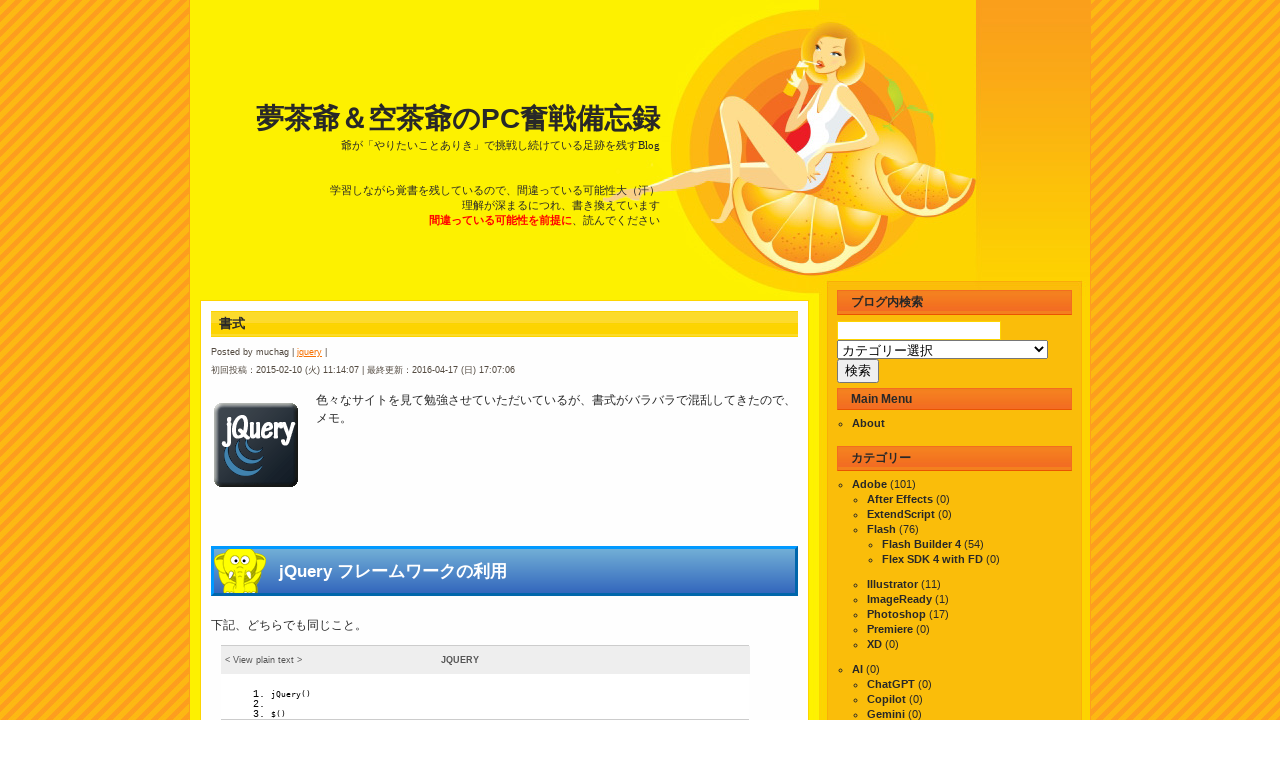

--- FILE ---
content_type: text/html; charset=UTF-8
request_url: http://muchag.undo.jp/archives/1793
body_size: 105473
content:
<!DOCTYPE html PUBLIC "-//W3C//DTD XHTML 1.0 Transitional//EN" "http://www.w3.org/TR/xhtml1/DTD/xhtml1-transitional.dtd">
<html xmlns="http://www.w3.org/1999/xhtml">

<head profile="http://gmpg.org/xfn/11">
	<meta http-equiv="Content-Type" content="text/html; charset=UTF-8" />

	<title>書式 &laquo; 夢茶爺＆空茶爺のPC奮戦備忘録</title> <!-- 2010-06-26 wp_title exchanged  -->
	
	<meta name="generator" content="WordPress 5.9.12" /> <!-- leave this for stats -->

	<style type="text/css" media="screen">
		@import url( http://muchag.undo.jp/wp-content/themes/PreserverOfHealth/style.css );
	</style>
	
	<link rel="alternate" type="application/rss+xml" title="RSS 2.0" href="http://muchag.undo.jp/feed" />
	<link rel="alternate" type="text/xml" title="RSS .92" href="http://muchag.undo.jp/feed/rss" />
	<link rel="alternate" type="application/atom+xml" title="Atom 0.3" href="http://muchag.undo.jp/feed/atom" />
	<link rel="pingback" href="http://muchag.undo.jp/xmlrpc.php" />

		<link rel='archives' title='2021年4月' href='http://muchag.undo.jp/archives/date/2021/04' />
	<link rel='archives' title='2021年3月' href='http://muchag.undo.jp/archives/date/2021/03' />
	<link rel='archives' title='2019年11月' href='http://muchag.undo.jp/archives/date/2019/11' />
	<link rel='archives' title='2019年9月' href='http://muchag.undo.jp/archives/date/2019/09' />
	<link rel='archives' title='2019年2月' href='http://muchag.undo.jp/archives/date/2019/02' />
	<link rel='archives' title='2018年12月' href='http://muchag.undo.jp/archives/date/2018/12' />
	<link rel='archives' title='2018年11月' href='http://muchag.undo.jp/archives/date/2018/11' />
	<link rel='archives' title='2018年8月' href='http://muchag.undo.jp/archives/date/2018/08' />
	<link rel='archives' title='2018年5月' href='http://muchag.undo.jp/archives/date/2018/05' />
	<link rel='archives' title='2018年4月' href='http://muchag.undo.jp/archives/date/2018/04' />
	<link rel='archives' title='2018年3月' href='http://muchag.undo.jp/archives/date/2018/03' />
	<link rel='archives' title='2018年2月' href='http://muchag.undo.jp/archives/date/2018/02' />
	<link rel='archives' title='2018年1月' href='http://muchag.undo.jp/archives/date/2018/01' />
	<link rel='archives' title='2017年12月' href='http://muchag.undo.jp/archives/date/2017/12' />
	<link rel='archives' title='2017年9月' href='http://muchag.undo.jp/archives/date/2017/09' />
	<link rel='archives' title='2017年8月' href='http://muchag.undo.jp/archives/date/2017/08' />
	<link rel='archives' title='2016年11月' href='http://muchag.undo.jp/archives/date/2016/11' />
	<link rel='archives' title='2016年5月' href='http://muchag.undo.jp/archives/date/2016/05' />
	<link rel='archives' title='2016年4月' href='http://muchag.undo.jp/archives/date/2016/04' />
	<link rel='archives' title='2016年3月' href='http://muchag.undo.jp/archives/date/2016/03' />
	<link rel='archives' title='2016年2月' href='http://muchag.undo.jp/archives/date/2016/02' />
	<link rel='archives' title='2016年1月' href='http://muchag.undo.jp/archives/date/2016/01' />
	<link rel='archives' title='2015年12月' href='http://muchag.undo.jp/archives/date/2015/12' />
	<link rel='archives' title='2015年11月' href='http://muchag.undo.jp/archives/date/2015/11' />
	<link rel='archives' title='2015年10月' href='http://muchag.undo.jp/archives/date/2015/10' />
	<link rel='archives' title='2015年9月' href='http://muchag.undo.jp/archives/date/2015/09' />
	<link rel='archives' title='2015年5月' href='http://muchag.undo.jp/archives/date/2015/05' />
	<link rel='archives' title='2015年4月' href='http://muchag.undo.jp/archives/date/2015/04' />
	<link rel='archives' title='2015年3月' href='http://muchag.undo.jp/archives/date/2015/03' />
	<link rel='archives' title='2015年2月' href='http://muchag.undo.jp/archives/date/2015/02' />
	<link rel='archives' title='2015年1月' href='http://muchag.undo.jp/archives/date/2015/01' />
	<link rel='archives' title='2014年12月' href='http://muchag.undo.jp/archives/date/2014/12' />
	<link rel='archives' title='2013年5月' href='http://muchag.undo.jp/archives/date/2013/05' />
	<link rel='archives' title='2013年4月' href='http://muchag.undo.jp/archives/date/2013/04' />
	<link rel='archives' title='2012年4月' href='http://muchag.undo.jp/archives/date/2012/04' />
	<link rel='archives' title='2012年3月' href='http://muchag.undo.jp/archives/date/2012/03' />
	<link rel='archives' title='2012年1月' href='http://muchag.undo.jp/archives/date/2012/01' />
	<link rel='archives' title='2011年12月' href='http://muchag.undo.jp/archives/date/2011/12' />
	<link rel='archives' title='2011年10月' href='http://muchag.undo.jp/archives/date/2011/10' />
	<link rel='archives' title='2011年9月' href='http://muchag.undo.jp/archives/date/2011/09' />
	<link rel='archives' title='2011年8月' href='http://muchag.undo.jp/archives/date/2011/08' />
	<link rel='archives' title='2011年7月' href='http://muchag.undo.jp/archives/date/2011/07' />
	<link rel='archives' title='2011年6月' href='http://muchag.undo.jp/archives/date/2011/06' />
	<link rel='archives' title='2011年5月' href='http://muchag.undo.jp/archives/date/2011/05' />
	<link rel='archives' title='2011年4月' href='http://muchag.undo.jp/archives/date/2011/04' />
	<link rel='archives' title='2011年3月' href='http://muchag.undo.jp/archives/date/2011/03' />
	<link rel='archives' title='2011年1月' href='http://muchag.undo.jp/archives/date/2011/01' />
	<link rel='archives' title='2010年8月' href='http://muchag.undo.jp/archives/date/2010/08' />
	<link rel='archives' title='2010年7月' href='http://muchag.undo.jp/archives/date/2010/07' />
	<link rel='archives' title='2010年6月' href='http://muchag.undo.jp/archives/date/2010/06' />
	<link rel='archives' title='2010年5月' href='http://muchag.undo.jp/archives/date/2010/05' />
	<link rel='archives' title='2008年12月' href='http://muchag.undo.jp/archives/date/2008/12' />
	<link rel='archives' title='2008年10月' href='http://muchag.undo.jp/archives/date/2008/10' />
	<link rel='archives' title='2008年9月' href='http://muchag.undo.jp/archives/date/2008/09' />
	<link rel='archives' title='2008年8月' href='http://muchag.undo.jp/archives/date/2008/08' />
	<link rel='archives' title='2008年7月' href='http://muchag.undo.jp/archives/date/2008/07' />
	<link rel='archives' title='2008年6月' href='http://muchag.undo.jp/archives/date/2008/06' />
	<link rel='archives' title='2008年5月' href='http://muchag.undo.jp/archives/date/2008/05' />
	<link rel='archives' title='2008年4月' href='http://muchag.undo.jp/archives/date/2008/04' />
	<link rel='archives' title='2008年2月' href='http://muchag.undo.jp/archives/date/2008/02' />
	<link rel='archives' title='2008年1月' href='http://muchag.undo.jp/archives/date/2008/01' />
	<link rel='archives' title='2007年12月' href='http://muchag.undo.jp/archives/date/2007/12' />
	<link rel='archives' title='2007年11月' href='http://muchag.undo.jp/archives/date/2007/11' />
	<link rel='archives' title='2007年8月' href='http://muchag.undo.jp/archives/date/2007/08' />
	<link rel='archives' title='2007年3月' href='http://muchag.undo.jp/archives/date/2007/03' />

	<meta name='robots' content='max-image-preview:large' />
<link rel='dns-prefetch' href='//s.w.org' />
<link rel="alternate" type="application/rss+xml" title="夢茶爺＆空茶爺のPC奮戦備忘録 &raquo; 書式 のコメントのフィード" href="http://muchag.undo.jp/archives/1793/feed" />
<script type="text/javascript">
window._wpemojiSettings = {"baseUrl":"https:\/\/s.w.org\/images\/core\/emoji\/13.1.0\/72x72\/","ext":".png","svgUrl":"https:\/\/s.w.org\/images\/core\/emoji\/13.1.0\/svg\/","svgExt":".svg","source":{"concatemoji":"http:\/\/muchag.undo.jp\/wp-includes\/js\/wp-emoji-release.min.js?ver=5.9.12"}};
/*! This file is auto-generated */
!function(e,a,t){var n,r,o,i=a.createElement("canvas"),p=i.getContext&&i.getContext("2d");function s(e,t){var a=String.fromCharCode;p.clearRect(0,0,i.width,i.height),p.fillText(a.apply(this,e),0,0);e=i.toDataURL();return p.clearRect(0,0,i.width,i.height),p.fillText(a.apply(this,t),0,0),e===i.toDataURL()}function c(e){var t=a.createElement("script");t.src=e,t.defer=t.type="text/javascript",a.getElementsByTagName("head")[0].appendChild(t)}for(o=Array("flag","emoji"),t.supports={everything:!0,everythingExceptFlag:!0},r=0;r<o.length;r++)t.supports[o[r]]=function(e){if(!p||!p.fillText)return!1;switch(p.textBaseline="top",p.font="600 32px Arial",e){case"flag":return s([127987,65039,8205,9895,65039],[127987,65039,8203,9895,65039])?!1:!s([55356,56826,55356,56819],[55356,56826,8203,55356,56819])&&!s([55356,57332,56128,56423,56128,56418,56128,56421,56128,56430,56128,56423,56128,56447],[55356,57332,8203,56128,56423,8203,56128,56418,8203,56128,56421,8203,56128,56430,8203,56128,56423,8203,56128,56447]);case"emoji":return!s([10084,65039,8205,55357,56613],[10084,65039,8203,55357,56613])}return!1}(o[r]),t.supports.everything=t.supports.everything&&t.supports[o[r]],"flag"!==o[r]&&(t.supports.everythingExceptFlag=t.supports.everythingExceptFlag&&t.supports[o[r]]);t.supports.everythingExceptFlag=t.supports.everythingExceptFlag&&!t.supports.flag,t.DOMReady=!1,t.readyCallback=function(){t.DOMReady=!0},t.supports.everything||(n=function(){t.readyCallback()},a.addEventListener?(a.addEventListener("DOMContentLoaded",n,!1),e.addEventListener("load",n,!1)):(e.attachEvent("onload",n),a.attachEvent("onreadystatechange",function(){"complete"===a.readyState&&t.readyCallback()})),(n=t.source||{}).concatemoji?c(n.concatemoji):n.wpemoji&&n.twemoji&&(c(n.twemoji),c(n.wpemoji)))}(window,document,window._wpemojiSettings);
</script>
<style type="text/css">
img.wp-smiley,
img.emoji {
	display: inline !important;
	border: none !important;
	box-shadow: none !important;
	height: 1em !important;
	width: 1em !important;
	margin: 0 0.07em !important;
	vertical-align: -0.1em !important;
	background: none !important;
	padding: 0 !important;
}
</style>
	<link rel='stylesheet' id='wp-block-library-css'  href='http://muchag.undo.jp/wp-includes/css/dist/block-library/style.min.css?ver=5.9.12' type='text/css' media='all' />
<style id='global-styles-inline-css' type='text/css'>
body{--wp--preset--color--black: #000000;--wp--preset--color--cyan-bluish-gray: #abb8c3;--wp--preset--color--white: #ffffff;--wp--preset--color--pale-pink: #f78da7;--wp--preset--color--vivid-red: #cf2e2e;--wp--preset--color--luminous-vivid-orange: #ff6900;--wp--preset--color--luminous-vivid-amber: #fcb900;--wp--preset--color--light-green-cyan: #7bdcb5;--wp--preset--color--vivid-green-cyan: #00d084;--wp--preset--color--pale-cyan-blue: #8ed1fc;--wp--preset--color--vivid-cyan-blue: #0693e3;--wp--preset--color--vivid-purple: #9b51e0;--wp--preset--gradient--vivid-cyan-blue-to-vivid-purple: linear-gradient(135deg,rgba(6,147,227,1) 0%,rgb(155,81,224) 100%);--wp--preset--gradient--light-green-cyan-to-vivid-green-cyan: linear-gradient(135deg,rgb(122,220,180) 0%,rgb(0,208,130) 100%);--wp--preset--gradient--luminous-vivid-amber-to-luminous-vivid-orange: linear-gradient(135deg,rgba(252,185,0,1) 0%,rgba(255,105,0,1) 100%);--wp--preset--gradient--luminous-vivid-orange-to-vivid-red: linear-gradient(135deg,rgba(255,105,0,1) 0%,rgb(207,46,46) 100%);--wp--preset--gradient--very-light-gray-to-cyan-bluish-gray: linear-gradient(135deg,rgb(238,238,238) 0%,rgb(169,184,195) 100%);--wp--preset--gradient--cool-to-warm-spectrum: linear-gradient(135deg,rgb(74,234,220) 0%,rgb(151,120,209) 20%,rgb(207,42,186) 40%,rgb(238,44,130) 60%,rgb(251,105,98) 80%,rgb(254,248,76) 100%);--wp--preset--gradient--blush-light-purple: linear-gradient(135deg,rgb(255,206,236) 0%,rgb(152,150,240) 100%);--wp--preset--gradient--blush-bordeaux: linear-gradient(135deg,rgb(254,205,165) 0%,rgb(254,45,45) 50%,rgb(107,0,62) 100%);--wp--preset--gradient--luminous-dusk: linear-gradient(135deg,rgb(255,203,112) 0%,rgb(199,81,192) 50%,rgb(65,88,208) 100%);--wp--preset--gradient--pale-ocean: linear-gradient(135deg,rgb(255,245,203) 0%,rgb(182,227,212) 50%,rgb(51,167,181) 100%);--wp--preset--gradient--electric-grass: linear-gradient(135deg,rgb(202,248,128) 0%,rgb(113,206,126) 100%);--wp--preset--gradient--midnight: linear-gradient(135deg,rgb(2,3,129) 0%,rgb(40,116,252) 100%);--wp--preset--duotone--dark-grayscale: url('#wp-duotone-dark-grayscale');--wp--preset--duotone--grayscale: url('#wp-duotone-grayscale');--wp--preset--duotone--purple-yellow: url('#wp-duotone-purple-yellow');--wp--preset--duotone--blue-red: url('#wp-duotone-blue-red');--wp--preset--duotone--midnight: url('#wp-duotone-midnight');--wp--preset--duotone--magenta-yellow: url('#wp-duotone-magenta-yellow');--wp--preset--duotone--purple-green: url('#wp-duotone-purple-green');--wp--preset--duotone--blue-orange: url('#wp-duotone-blue-orange');--wp--preset--font-size--small: 13px;--wp--preset--font-size--medium: 20px;--wp--preset--font-size--large: 36px;--wp--preset--font-size--x-large: 42px;}.has-black-color{color: var(--wp--preset--color--black) !important;}.has-cyan-bluish-gray-color{color: var(--wp--preset--color--cyan-bluish-gray) !important;}.has-white-color{color: var(--wp--preset--color--white) !important;}.has-pale-pink-color{color: var(--wp--preset--color--pale-pink) !important;}.has-vivid-red-color{color: var(--wp--preset--color--vivid-red) !important;}.has-luminous-vivid-orange-color{color: var(--wp--preset--color--luminous-vivid-orange) !important;}.has-luminous-vivid-amber-color{color: var(--wp--preset--color--luminous-vivid-amber) !important;}.has-light-green-cyan-color{color: var(--wp--preset--color--light-green-cyan) !important;}.has-vivid-green-cyan-color{color: var(--wp--preset--color--vivid-green-cyan) !important;}.has-pale-cyan-blue-color{color: var(--wp--preset--color--pale-cyan-blue) !important;}.has-vivid-cyan-blue-color{color: var(--wp--preset--color--vivid-cyan-blue) !important;}.has-vivid-purple-color{color: var(--wp--preset--color--vivid-purple) !important;}.has-black-background-color{background-color: var(--wp--preset--color--black) !important;}.has-cyan-bluish-gray-background-color{background-color: var(--wp--preset--color--cyan-bluish-gray) !important;}.has-white-background-color{background-color: var(--wp--preset--color--white) !important;}.has-pale-pink-background-color{background-color: var(--wp--preset--color--pale-pink) !important;}.has-vivid-red-background-color{background-color: var(--wp--preset--color--vivid-red) !important;}.has-luminous-vivid-orange-background-color{background-color: var(--wp--preset--color--luminous-vivid-orange) !important;}.has-luminous-vivid-amber-background-color{background-color: var(--wp--preset--color--luminous-vivid-amber) !important;}.has-light-green-cyan-background-color{background-color: var(--wp--preset--color--light-green-cyan) !important;}.has-vivid-green-cyan-background-color{background-color: var(--wp--preset--color--vivid-green-cyan) !important;}.has-pale-cyan-blue-background-color{background-color: var(--wp--preset--color--pale-cyan-blue) !important;}.has-vivid-cyan-blue-background-color{background-color: var(--wp--preset--color--vivid-cyan-blue) !important;}.has-vivid-purple-background-color{background-color: var(--wp--preset--color--vivid-purple) !important;}.has-black-border-color{border-color: var(--wp--preset--color--black) !important;}.has-cyan-bluish-gray-border-color{border-color: var(--wp--preset--color--cyan-bluish-gray) !important;}.has-white-border-color{border-color: var(--wp--preset--color--white) !important;}.has-pale-pink-border-color{border-color: var(--wp--preset--color--pale-pink) !important;}.has-vivid-red-border-color{border-color: var(--wp--preset--color--vivid-red) !important;}.has-luminous-vivid-orange-border-color{border-color: var(--wp--preset--color--luminous-vivid-orange) !important;}.has-luminous-vivid-amber-border-color{border-color: var(--wp--preset--color--luminous-vivid-amber) !important;}.has-light-green-cyan-border-color{border-color: var(--wp--preset--color--light-green-cyan) !important;}.has-vivid-green-cyan-border-color{border-color: var(--wp--preset--color--vivid-green-cyan) !important;}.has-pale-cyan-blue-border-color{border-color: var(--wp--preset--color--pale-cyan-blue) !important;}.has-vivid-cyan-blue-border-color{border-color: var(--wp--preset--color--vivid-cyan-blue) !important;}.has-vivid-purple-border-color{border-color: var(--wp--preset--color--vivid-purple) !important;}.has-vivid-cyan-blue-to-vivid-purple-gradient-background{background: var(--wp--preset--gradient--vivid-cyan-blue-to-vivid-purple) !important;}.has-light-green-cyan-to-vivid-green-cyan-gradient-background{background: var(--wp--preset--gradient--light-green-cyan-to-vivid-green-cyan) !important;}.has-luminous-vivid-amber-to-luminous-vivid-orange-gradient-background{background: var(--wp--preset--gradient--luminous-vivid-amber-to-luminous-vivid-orange) !important;}.has-luminous-vivid-orange-to-vivid-red-gradient-background{background: var(--wp--preset--gradient--luminous-vivid-orange-to-vivid-red) !important;}.has-very-light-gray-to-cyan-bluish-gray-gradient-background{background: var(--wp--preset--gradient--very-light-gray-to-cyan-bluish-gray) !important;}.has-cool-to-warm-spectrum-gradient-background{background: var(--wp--preset--gradient--cool-to-warm-spectrum) !important;}.has-blush-light-purple-gradient-background{background: var(--wp--preset--gradient--blush-light-purple) !important;}.has-blush-bordeaux-gradient-background{background: var(--wp--preset--gradient--blush-bordeaux) !important;}.has-luminous-dusk-gradient-background{background: var(--wp--preset--gradient--luminous-dusk) !important;}.has-pale-ocean-gradient-background{background: var(--wp--preset--gradient--pale-ocean) !important;}.has-electric-grass-gradient-background{background: var(--wp--preset--gradient--electric-grass) !important;}.has-midnight-gradient-background{background: var(--wp--preset--gradient--midnight) !important;}.has-small-font-size{font-size: var(--wp--preset--font-size--small) !important;}.has-medium-font-size{font-size: var(--wp--preset--font-size--medium) !important;}.has-large-font-size{font-size: var(--wp--preset--font-size--large) !important;}.has-x-large-font-size{font-size: var(--wp--preset--font-size--x-large) !important;}
</style>
<link rel='stylesheet' id='collapscore-css-css'  href='http://muchag.undo.jp/wp-content/plugins/jquery-collapse-o-matic/css/core_style.css?ver=1.0' type='text/css' media='all' />
<style id='collapscore-css-inline-css' type='text/css'>
.collapseomatic {
  background-color: #FDF100; /* #FABD0A */
  cursor: pointer;
  font-weight: bold;
  margin-bottom: 10px;
  padding: 3px;
  text-align: center;
}
</style>
<link rel='stylesheet' id='toc-screen-css'  href='http://muchag.undo.jp/wp-content/plugins/table-of-contents-plus/screen.min.css?ver=2212' type='text/css' media='all' />
<link rel='stylesheet' id='prism-style-css'  href='http://muchag.undo.jp/wp-content/themes/PreserverOfHealth/css/prism.css?ver=5.9.12' type='text/css' media='all' />
<link rel='stylesheet' id='dtree.css-css'  href='http://muchag.undo.jp/wp-content/plugins/wp-dtree-30/wp-dtree.min.css?ver=4.4.5' type='text/css' media='all' />
<script type='text/javascript' src='http://muchag.undo.jp/wp-includes/js/jquery/jquery.min.js?ver=3.6.0' id='jquery-core-js'></script>
<script type='text/javascript' src='http://muchag.undo.jp/wp-includes/js/jquery/jquery-migrate.min.js?ver=3.3.2' id='jquery-migrate-js'></script>
<script type='text/javascript' id='dtree-js-extra'>
/* <![CDATA[ */
var WPdTreeSettings = {"animate":null,"duration":null,"imgurl":"http:\/\/muchag.undo.jp\/wp-content\/plugins\/wp-dtree-30\/"};
/* ]]> */
</script>
<script type='text/javascript' src='http://muchag.undo.jp/wp-content/plugins/wp-dtree-30/wp-dtree.min.js?ver=4.4.5' id='dtree-js'></script>
<link rel="https://api.w.org/" href="http://muchag.undo.jp/wp-json/" /><link rel="alternate" type="application/json" href="http://muchag.undo.jp/wp-json/wp/v2/posts/1793" /><link rel="EditURI" type="application/rsd+xml" title="RSD" href="http://muchag.undo.jp/xmlrpc.php?rsd" />
<link rel="wlwmanifest" type="application/wlwmanifest+xml" href="http://muchag.undo.jp/wp-includes/wlwmanifest.xml" /> 
<meta name="generator" content="WordPress 5.9.12" />
<link rel="canonical" href="http://muchag.undo.jp/archives/1793" />
<link rel='shortlink' href='http://muchag.undo.jp/?p=1793' />
<link rel="alternate" type="application/json+oembed" href="http://muchag.undo.jp/wp-json/oembed/1.0/embed?url=http%3A%2F%2Fmuchag.undo.jp%2Farchives%2F1793" />
<link rel="alternate" type="text/xml+oembed" href="http://muchag.undo.jp/wp-json/oembed/1.0/embed?url=http%3A%2F%2Fmuchag.undo.jp%2Farchives%2F1793&#038;format=xml" />

<!-- SWFObject 2.1 for WP-Al-SWFObject -->
<script src="http://muchag.undo.jp/wp-content/plugins/wp-al-swfobject/2.1/swfobject.js" type="text/javascript"></script>

<script type='text/javascript'>var zoomImagesBase = '/wp-content/plugins/wp-fancyzoom/';</script>
<script src='/wp-content/plugins/wp-fancyzoom/js-global/FancyZoom.js' type='text/javascript'></script>
<script src='/wp-content/plugins/wp-fancyzoom/js-global/FancyZoomHTML.js' type='text/javascript'></script>
<script src='/wp-content/plugins/wp-fancyzoom/adddomloadevent.js' type='text/javascript'></script>
<script type='text/javascript'>addDOMLoadEvent(setupZoom);</script>

<style type="text/css">
.wptable {
	border-width:  px;
	border-color: ;
	border-style: solid;
	}

.wptable th {
	border-width: px;
	border-color: ;
	background-color: ;
	border-style: solid;
}

.wptable td {
	border-width: px;
	border-color: ;
	border-style: solid;
}

.wptable tr.alt {
 	background-color: ;
}

</style>
<style data-context="foundation-flickity-css">/*! Flickity v2.0.2
http://flickity.metafizzy.co
---------------------------------------------- */.flickity-enabled{position:relative}.flickity-enabled:focus{outline:0}.flickity-viewport{overflow:hidden;position:relative;height:100%}.flickity-slider{position:absolute;width:100%;height:100%}.flickity-enabled.is-draggable{-webkit-tap-highlight-color:transparent;tap-highlight-color:transparent;-webkit-user-select:none;-moz-user-select:none;-ms-user-select:none;user-select:none}.flickity-enabled.is-draggable .flickity-viewport{cursor:move;cursor:-webkit-grab;cursor:grab}.flickity-enabled.is-draggable .flickity-viewport.is-pointer-down{cursor:-webkit-grabbing;cursor:grabbing}.flickity-prev-next-button{position:absolute;top:50%;width:44px;height:44px;border:none;border-radius:50%;background:#fff;background:hsla(0,0%,100%,.75);cursor:pointer;-webkit-transform:translateY(-50%);transform:translateY(-50%)}.flickity-prev-next-button:hover{background:#fff}.flickity-prev-next-button:focus{outline:0;box-shadow:0 0 0 5px #09f}.flickity-prev-next-button:active{opacity:.6}.flickity-prev-next-button.previous{left:10px}.flickity-prev-next-button.next{right:10px}.flickity-rtl .flickity-prev-next-button.previous{left:auto;right:10px}.flickity-rtl .flickity-prev-next-button.next{right:auto;left:10px}.flickity-prev-next-button:disabled{opacity:.3;cursor:auto}.flickity-prev-next-button svg{position:absolute;left:20%;top:20%;width:60%;height:60%}.flickity-prev-next-button .arrow{fill:#333}.flickity-page-dots{position:absolute;width:100%;bottom:-25px;padding:0;margin:0;list-style:none;text-align:center;line-height:1}.flickity-rtl .flickity-page-dots{direction:rtl}.flickity-page-dots .dot{display:inline-block;width:10px;height:10px;margin:0 8px;background:#333;border-radius:50%;opacity:.25;cursor:pointer}.flickity-page-dots .dot.is-selected{opacity:1}</style><style data-context="foundation-slideout-css">.slideout-menu{position:fixed;left:0;top:0;bottom:0;right:auto;z-index:0;width:256px;overflow-y:auto;-webkit-overflow-scrolling:touch;display:none}.slideout-menu.pushit-right{left:auto;right:0}.slideout-panel{position:relative;z-index:1;will-change:transform}.slideout-open,.slideout-open .slideout-panel,.slideout-open body{overflow:hidden}.slideout-open .slideout-menu{display:block}.pushit{display:none}</style><style>.ios7.web-app-mode.has-fixed header{ background-color: rgba(3,122,221,.88);}</style>	


</head>


<body>
<!--shinobi1-->
<script type="text/javascript" src="http://x7.tuzigiri.com/ufo/09850320e"></script>
<noscript><a href="http://www.shinobi.jp/">
<img src="http://x7.tuzigiri.com/bin/ll?09850320e" border="0" alt=""></a></noscript>
<!--shinobi2-->

<div id="rap">
<div id="header">

<div class="header-title"><a href="http://muchag.undo.jp/">夢茶爺＆空茶爺のPC奮戦備忘録</a></div>
<div class="header-description">爺が「やりたいことありき」で挑戦し続けている足跡を残すBlog</div><br />
<div class="header-description">学習しながら覚書を残しているので、間違っている可能性大（汗）</div>
<div class="header-description">理解が深まるにつれ、書き換えています</div>
<div class="header-description"><span style="color: red; font-weight: bolder;">間違っている可能性を前提に</span>、読んでください</div>

</div>

<!-- begin sidebar -->
<div id='menu-right'>
	
<!-- 2010-06-12 added -->
<h2>ブログ内検索</h2>
<!--
<li>
	<form role="search" method="get" id="searchform" class="searchform" action="http://muchag.undo.jp/">
				<div>
					<label class="screen-reader-text" for="s">検索:</label>
					<input type="text" value="" name="s" id="s" />
					<input type="submit" id="searchsubmit" value="検索" />
				</div>
			</form></li>
-->
<!-- 2010-06-12 added -->

<!-- 2017-02-26 added -->
<div id="search">
<form method="get" action="http://muchag.undo.jp">
    <input name="s" id="s" type="text" />
    <select  name='cat' id='cat' class='postform' >
	<option value='0' selected='selected'>カテゴリー選択</option>
	<option class="level-0" value="41">.htaccess</option>
	<option class="level-0" value="4">ActionScript</option>
	<option class="level-0" value="26">ActionScript 2.0</option>
	<option class="level-0" value="27">ActionScript 3.0</option>
	<option class="level-0" value="37">Android</option>
	<option class="level-0" value="151">AngularJS</option>
	<option class="level-0" value="167">Apache</option>
	<option class="level-0" value="64">API</option>
	<option class="level-0" value="138">C#</option>
	<option class="level-0" value="59">CakePHP</option>
	<option class="level-0" value="162">CakePHP 3.x</option>
	<option class="level-0" value="200">CakePHP 4.x</option>
	<option class="level-0" value="165">CentOS</option>
	<option class="level-0" value="178">Cordova</option>
	<option class="level-0" value="16">CSS</option>
	<option class="level-0" value="42">DataBase</option>
	<option class="level-0" value="117">Drive</option>
	<option class="level-0" value="68">EC-CUBE</option>
	<option class="level-0" value="141">Eclipse</option>
	<option class="level-0" value="29">Excel VBA</option>
	<option class="level-0" value="49">Firefox</option>
	<option class="level-0" value="3">Flash</option>
	<option class="level-0" value="33">Flash Builder 4</option>
	<option class="level-0" value="28">Flash Lite 2.0</option>
	<option class="level-0" value="81">Fution Tabels</option>
	<option class="level-0" value="149">Git</option>
	<option class="level-0" value="65">Google</option>
	<option class="level-0" value="126">Google Apps Script</option>
	<option class="level-0" value="51">Google Chrome</option>
	<option class="level-0" value="82">Google Maps JavaScript API V3</option>
	<option class="level-0" value="11">HTML</option>
	<option class="level-0" value="61">HTML5</option>
	<option class="level-0" value="6">Illustrator</option>
	<option class="level-0" value="8">ImageReady</option>
	<option class="level-0" value="50">Internet Explorer</option>
	<option class="level-0" value="36">Java</option>
	<option class="level-0" value="101">Java Servlet &amp; JSP</option>
	<option class="level-0" value="18">JavaScript</option>
	<option class="level-0" value="97">jQuery</option>
	<option class="level-0" value="35">L2j Server</option>
	<option class="level-0" value="13">Language</option>
	<option class="level-0" value="186">Laravel 5.x</option>
	<option class="level-0" value="30">Library &amp; PlugIn &amp; AddIn</option>
	<option class="level-0" value="150">Monaca</option>
	<option class="level-0" value="17">MySQL</option>
	<option class="level-0" value="209">Nuxt.js 2.x</option>
	<option class="level-0" value="21">OpenPNE</option>
	<option class="level-0" value="111">OpenPNE 2.x</option>
	<option class="level-0" value="110">OpenPNE 3.x</option>
	<option class="level-0" value="19">Photoshop</option>
	<option class="level-0" value="10">PHP</option>
	<option class="level-0" value="52">phpMyAdmin</option>
	<option class="level-0" value="67">phpPgAdmin</option>
	<option class="level-0" value="66">PostgreSQL</option>
	<option class="level-0" value="23">PukiWiki</option>
	<option class="level-0" value="168">R</option>
	<option class="level-0" value="108">Ruby</option>
	<option class="level-0" value="109">Ruby on Rails</option>
	<option class="level-0" value="40">SE</option>
	<option class="level-0" value="125">Selenium</option>
	<option class="level-0" value="56">Shell Script</option>
	<option class="level-0" value="136">Sites</option>
	<option class="level-0" value="128">SourceForge.JP</option>
	<option class="level-0" value="118">Spreadsheet</option>
	<option class="level-0" value="38">SQLite</option>
	<option class="level-0" value="102">Struts 2.2.x</option>
	<option class="level-0" value="58">Symfony 1.x</option>
	<option class="level-0" value="53">Tool</option>
	<option class="level-0" value="112">Unity</option>
	<option class="level-0" value="164">VirtualBox</option>
	<option class="level-0" value="140">Visual Studio</option>
	<option class="level-0" value="20">Windows</option>
	<option class="level-0" value="15">WordPress</option>
	<option class="level-0" value="34">XAMPP</option>
	<option class="level-0" value="31">Zend Framework</option>
	<option class="level-0" value="25">さくらインターネット</option>
	<option class="level-0" value="114">その他</option>
	<option class="level-0" value="113">オブジェクト指向</option>
	<option class="level-0" value="24">ガラケー</option>
	<option class="level-0" value="57">コマンドプロンプト</option>
	<option class="level-0" value="127">デザインパターン</option>
	<option class="level-0" value="5">困ったTT</option>
	<option class="level-0" value="1">未分類</option>
	<option class="level-0" value="9">素朴な疑問(一般)</option>
</select>
    <input id="submit" type="submit" value="検索" />
</form>
</div>
<!-- 2017-02-26 added -->

<ul>
	<li class="pagenav"><h2>Main Menu</h2><ul><li class="page_item page-item-2"><a href="http://muchag.undo.jp/about">About</a></li>
</ul></li></ul>
<h2>カテゴリー</h2>
<ul>
 <li id="categories">
	<ul>
		<li class="cat-item cat-item-44"><a href="http://muchag.undo.jp/archives/category/adobe">Adobe</a> (101)
<ul class='children'>
	<li class="cat-item cat-item-174"><a href="http://muchag.undo.jp/archives/category/adobe/after-effects">After Effects</a> (0)
</li>
	<li class="cat-item cat-item-172"><a href="http://muchag.undo.jp/archives/category/adobe/extend-script">ExtendScript</a> (0)
</li>
	<li class="cat-item cat-item-3"><a href="http://muchag.undo.jp/archives/category/adobe/flash">Flash</a> (76)
	<ul class='children'>
	<li class="cat-item cat-item-33"><a href="http://muchag.undo.jp/archives/category/adobe/flash/flashbuilder4">Flash Builder 4</a> (54)
</li>
	<li class="cat-item cat-item-32"><a href="http://muchag.undo.jp/archives/category/adobe/flash/flexsdk4withfd">Flex SDK 4 with FD</a> (0)
</li>
	</ul>
</li>
	<li class="cat-item cat-item-6"><a href="http://muchag.undo.jp/archives/category/adobe/illustrator">Illustrator</a> (11)
</li>
	<li class="cat-item cat-item-8"><a href="http://muchag.undo.jp/archives/category/adobe/imageready">ImageReady</a> (1)
</li>
	<li class="cat-item cat-item-19"><a href="http://muchag.undo.jp/archives/category/adobe/photoshop">Photoshop</a> (17)
</li>
	<li class="cat-item cat-item-190"><a href="http://muchag.undo.jp/archives/category/adobe/premiere">Premiere</a> (0)
</li>
	<li class="cat-item cat-item-192"><a href="http://muchag.undo.jp/archives/category/adobe/xd">XD</a> (0)
</li>
</ul>
</li>
	<li class="cat-item cat-item-203"><a href="http://muchag.undo.jp/archives/category/ai">AI</a> (0)
<ul class='children'>
	<li class="cat-item cat-item-233"><a href="http://muchag.undo.jp/archives/category/ai/chatgpt">ChatGPT</a> (0)
</li>
	<li class="cat-item cat-item-235"><a href="http://muchag.undo.jp/archives/category/ai/copilot">Copilot</a> (0)
</li>
	<li class="cat-item cat-item-234"><a href="http://muchag.undo.jp/archives/category/ai/gemini">Gemini</a> (0)
</li>
</ul>
</li>
	<li class="cat-item cat-item-64"><a href="http://muchag.undo.jp/archives/category/api">API</a> (2)
</li>
	<li class="cat-item cat-item-48"><a href="http://muchag.undo.jp/archives/category/browser">Browser</a> (13)
<ul class='children'>
	<li class="cat-item cat-item-49"><a href="http://muchag.undo.jp/archives/category/browser/firefox">Firefox</a> (9)
</li>
	<li class="cat-item cat-item-51"><a href="http://muchag.undo.jp/archives/category/browser/google-chrome">Google Chrome</a> (3)
</li>
	<li class="cat-item cat-item-50"><a href="http://muchag.undo.jp/archives/category/browser/internet-explorer">Internet Explorer</a> (2)
</li>
	<li class="cat-item cat-item-226"><a href="http://muchag.undo.jp/archives/category/browser/safari">Safari</a> (0)
</li>
</ul>
</li>
	<li class="cat-item cat-item-43"><a href="http://muchag.undo.jp/archives/category/cms">CMS</a> (71)
<ul class='children'>
	<li class="cat-item cat-item-68"><a href="http://muchag.undo.jp/archives/category/cms/ec-cube">EC-CUBE</a> (2)
</li>
	<li class="cat-item cat-item-21"><a href="http://muchag.undo.jp/archives/category/cms/openpne">OpenPNE</a> (8)
	<ul class='children'>
	<li class="cat-item cat-item-111"><a href="http://muchag.undo.jp/archives/category/cms/openpne/openpne-2">OpenPNE 2.x</a> (1)
</li>
	<li class="cat-item cat-item-110"><a href="http://muchag.undo.jp/archives/category/cms/openpne/openpne-3">OpenPNE 3.x</a> (5)
</li>
	</ul>
</li>
	<li class="cat-item cat-item-23"><a href="http://muchag.undo.jp/archives/category/cms/pukiwiki">PukiWiki</a> (3)
</li>
	<li class="cat-item cat-item-15"><a href="http://muchag.undo.jp/archives/category/cms/wordpress">WordPress</a> (58)
</li>
</ul>
</li>
	<li class="cat-item cat-item-42"><a href="http://muchag.undo.jp/archives/category/database">DataBase</a> (47)
<ul class='children'>
	<li class="cat-item cat-item-17"><a href="http://muchag.undo.jp/archives/category/database/mysql">MySQL</a> (39)
	<ul class='children'>
	<li class="cat-item cat-item-52"><a href="http://muchag.undo.jp/archives/category/database/mysql/phpmyadmin">phpMyAdmin</a> (7)
</li>
	</ul>
</li>
	<li class="cat-item cat-item-66"><a href="http://muchag.undo.jp/archives/category/database/postgresql">PostgreSQL</a> (4)
	<ul class='children'>
	<li class="cat-item cat-item-67"><a href="http://muchag.undo.jp/archives/category/database/postgresql/phppgadmin">phpPgAdmin</a> (1)
</li>
	<li class="cat-item cat-item-215"><a href="http://muchag.undo.jp/archives/category/database/postgresql/postgis">PostGIS</a> (0)
</li>
	</ul>
</li>
	<li class="cat-item cat-item-38"><a href="http://muchag.undo.jp/archives/category/database/sqlite">SQLite</a> (3)
</li>
</ul>
</li>
	<li class="cat-item cat-item-194"><a href="http://muchag.undo.jp/archives/category/gis">GIS</a> (0)
<ul class='children'>
	<li class="cat-item cat-item-195"><a href="http://muchag.undo.jp/archives/category/gis/qgis">QGIS</a> (0)
</li>
</ul>
</li>
	<li class="cat-item cat-item-13"><a href="http://muchag.undo.jp/archives/category/language">Language</a> (444)
<ul class='children'>
	<li class="cat-item cat-item-41"><a href="http://muchag.undo.jp/archives/category/language/htaccess">.htaccess</a> (3)
</li>
	<li class="cat-item cat-item-4"><a href="http://muchag.undo.jp/archives/category/language/actionscript">ActionScript</a> (62)
	<ul class='children'>
	<li class="cat-item cat-item-26"><a href="http://muchag.undo.jp/archives/category/language/actionscript/as2">ActionScript 2.0</a> (4)
</li>
	<li class="cat-item cat-item-27"><a href="http://muchag.undo.jp/archives/category/language/actionscript/as3">ActionScript 3.0</a> (31)
</li>
	<li class="cat-item cat-item-28"><a href="http://muchag.undo.jp/archives/category/language/actionscript/fl2">Flash Lite 2.0</a> (2)
</li>
	</ul>
</li>
	<li class="cat-item cat-item-229"><a href="http://muchag.undo.jp/archives/category/language/c">C 言語</a> (0)
</li>
	<li class="cat-item cat-item-138"><a href="http://muchag.undo.jp/archives/category/language/c-sharp">C#</a> (18)
</li>
	<li class="cat-item cat-item-16"><a href="http://muchag.undo.jp/archives/category/language/css">CSS</a> (13)
	<ul class='children'>
	<li class="cat-item cat-item-177"><a href="http://muchag.undo.jp/archives/category/language/css/postcss">PostCSS</a> (0)
</li>
	<li class="cat-item cat-item-210"><a href="http://muchag.undo.jp/archives/category/language/css/sass">Sass</a> (0)
</li>
	</ul>
</li>
	<li class="cat-item cat-item-206"><a href="http://muchag.undo.jp/archives/category/language/golang">GoLang</a> (0)
	<ul class='children'>
	<li class="cat-item cat-item-207"><a href="http://muchag.undo.jp/archives/category/language/golang/gin">Gin</a> (0)
</li>
	</ul>
</li>
	<li class="cat-item cat-item-11"><a href="http://muchag.undo.jp/archives/category/language/html">HTML</a> (13)
</li>
	<li class="cat-item cat-item-61"><a href="http://muchag.undo.jp/archives/category/language/html5">HTML5</a> (3)
</li>
	<li class="cat-item cat-item-36"><a href="http://muchag.undo.jp/archives/category/language/java">Java</a> (89)
	<ul class='children'>
	<li class="cat-item cat-item-37"><a href="http://muchag.undo.jp/archives/category/language/java/android">Android</a> (74)
</li>
	<li class="cat-item cat-item-101"><a href="http://muchag.undo.jp/archives/category/language/java/java-servlet-jsp">Java Servlet &amp; JSP</a> (6)
		<ul class='children'>
	<li class="cat-item cat-item-102"><a href="http://muchag.undo.jp/archives/category/language/java/java-servlet-jsp/struts-22x">Struts 2.2.x</a> (2)
</li>
		</ul>
</li>
	</ul>
</li>
	<li class="cat-item cat-item-18"><a href="http://muchag.undo.jp/archives/category/language/javascript">JavaScript</a> (58)
	<ul class='children'>
	<li class="cat-item cat-item-151"><a href="http://muchag.undo.jp/archives/category/language/javascript/angularjs">AngularJS</a> (2)
</li>
	<li class="cat-item cat-item-126"><a href="http://muchag.undo.jp/archives/category/language/javascript/google-apps-script-javascript">Google Apps Script</a> (6)
</li>
	<li class="cat-item cat-item-97"><a href="http://muchag.undo.jp/archives/category/language/javascript/jquery">jQuery</a> (26)
</li>
	<li class="cat-item cat-item-170"><a href="http://muchag.undo.jp/archives/category/language/javascript/nodejs">Node.js</a> (0)
</li>
	<li class="cat-item cat-item-213"><a href="http://muchag.undo.jp/archives/category/language/javascript/typescript">TypeScript</a> (0)
</li>
	<li class="cat-item cat-item-176"><a href="http://muchag.undo.jp/archives/category/language/javascript/vue-js-2x">Vue.js 2.x</a> (1)
		<ul class='children'>
	<li class="cat-item cat-item-209"><a href="http://muchag.undo.jp/archives/category/language/javascript/vue-js-2x/nuxt-js-2x">Nuxt.js 2.x</a> (1)
</li>
	<li class="cat-item cat-item-211"><a href="http://muchag.undo.jp/archives/category/language/javascript/vue-js-2x/vuetify">Vuetify</a> (0)
</li>
		</ul>
</li>
	<li class="cat-item cat-item-230"><a href="http://muchag.undo.jp/archives/category/language/javascript/vue-js-3x">Vue.js 3.x</a> (0)
		<ul class='children'>
	<li class="cat-item cat-item-231"><a href="http://muchag.undo.jp/archives/category/language/javascript/vue-js-3x/nuxt-js-4x">Nuxt.js 4.x</a> (0)
</li>
		</ul>
</li>
	</ul>
</li>
	<li class="cat-item cat-item-10"><a href="http://muchag.undo.jp/archives/category/language/php">PHP</a> (172)
	<ul class='children'>
	<li class="cat-item cat-item-59"><a href="http://muchag.undo.jp/archives/category/language/php/cakephp">CakePHP</a> (51)
</li>
	<li class="cat-item cat-item-162"><a href="http://muchag.undo.jp/archives/category/language/php/cakephp3">CakePHP 3.x</a> (2)
</li>
	<li class="cat-item cat-item-200"><a href="http://muchag.undo.jp/archives/category/language/php/cakephp4">CakePHP 4.x</a> (2)
</li>
	<li class="cat-item cat-item-186"><a href="http://muchag.undo.jp/archives/category/language/php/laravel-5">Laravel 5.x</a> (1)
</li>
	<li class="cat-item cat-item-58"><a href="http://muchag.undo.jp/archives/category/language/php/symfony_1">Symfony 1.x</a> (19)
</li>
	<li class="cat-item cat-item-160"><a href="http://muchag.undo.jp/archives/category/language/php/symfony_2">Symfony 2.x</a> (0)
</li>
	<li class="cat-item cat-item-31"><a href="http://muchag.undo.jp/archives/category/language/php/zend-framework">Zend Framework</a> (4)
</li>
	</ul>
</li>
	<li class="cat-item cat-item-196"><a href="http://muchag.undo.jp/archives/category/language/python">Python</a> (0)
	<ul class='children'>
	<li class="cat-item cat-item-205"><a href="http://muchag.undo.jp/archives/category/language/python/django3">Django 3.x</a> (0)
</li>
	<li class="cat-item cat-item-197"><a href="http://muchag.undo.jp/archives/category/language/python/python3">Python3</a> (0)
</li>
	</ul>
</li>
	<li class="cat-item cat-item-168"><a href="http://muchag.undo.jp/archives/category/language/r">R</a> (1)
</li>
	<li class="cat-item cat-item-108"><a href="http://muchag.undo.jp/archives/category/language/ruby">Ruby</a> (8)
	<ul class='children'>
	<li class="cat-item cat-item-109"><a href="http://muchag.undo.jp/archives/category/language/ruby/ruby-on-rails">Ruby on Rails</a> (5)
</li>
	</ul>
</li>
	<li class="cat-item cat-item-56"><a href="http://muchag.undo.jp/archives/category/language/shell-script">Shell Script</a> (6)
	<ul class='children'>
	<li class="cat-item cat-item-189"><a href="http://muchag.undo.jp/archives/category/language/shell-script/powershell">PowerShell</a> (0)
</li>
	<li class="cat-item cat-item-57"><a href="http://muchag.undo.jp/archives/category/language/shell-script/cmd-exe">コマンドプロンプト</a> (5)
</li>
	</ul>
</li>
	<li class="cat-item cat-item-199"><a href="http://muchag.undo.jp/archives/category/language/visual-basic">Visual Basic</a> (11)
	<ul class='children'>
	<li class="cat-item cat-item-29"><a href="http://muchag.undo.jp/archives/category/language/visual-basic/excel-vba">Excel VBA</a> (11)
</li>
	</ul>
</li>
</ul>
</li>
	<li class="cat-item cat-item-30"><a href="http://muchag.undo.jp/archives/category/library-plugin-addin">Library &amp; PlugIn &amp; AddIn</a> (61)
</li>
	<li class="cat-item cat-item-45"><a href="http://muchag.undo.jp/archives/category/mobile">Mobile</a> (11)
<ul class='children'>
	<li class="cat-item cat-item-24"><a href="http://muchag.undo.jp/archives/category/mobile/galapagos-ktai">ガラケー</a> (11)
</li>
	<li class="cat-item cat-item-63"><a href="http://muchag.undo.jp/archives/category/mobile/smartphone">スマートフォン</a> (0)
	<ul class='children'>
	<li class="cat-item cat-item-47"><a href="http://muchag.undo.jp/archives/category/mobile/smartphone/android-assistant">Android 端末</a> (0)
</li>
	<li class="cat-item cat-item-46"><a href="http://muchag.undo.jp/archives/category/mobile/smartphone/iphone">iPhone</a> (0)
</li>
	</ul>
</li>
</ul>
</li>
	<li class="cat-item cat-item-54"><a href="http://muchag.undo.jp/archives/category/operating-system">Operating System</a> (16)
<ul class='children'>
	<li class="cat-item cat-item-220"><a href="http://muchag.undo.jp/archives/category/operating-system/linux">Linux</a> (4)
	<ul class='children'>
	<li class="cat-item cat-item-214"><a href="http://muchag.undo.jp/archives/category/operating-system/linux/alpine">Alpine</a> (0)
</li>
	<li class="cat-item cat-item-165"><a href="http://muchag.undo.jp/archives/category/operating-system/linux/centos">CentOS</a> (4)
</li>
	<li class="cat-item cat-item-227"><a href="http://muchag.undo.jp/archives/category/operating-system/linux/cron-linux">cron</a> (0)
</li>
	<li class="cat-item cat-item-224"><a href="http://muchag.undo.jp/archives/category/operating-system/linux/debian">Debian</a> (0)
</li>
	<li class="cat-item cat-item-212"><a href="http://muchag.undo.jp/archives/category/operating-system/linux/ubuntu">Ubuntu</a> (0)
</li>
	</ul>
</li>
	<li class="cat-item cat-item-20"><a href="http://muchag.undo.jp/archives/category/operating-system/windows">Windows</a> (12)
</li>
</ul>
</li>
	<li class="cat-item cat-item-55"><a href="http://muchag.undo.jp/archives/category/rental-server">Rental Server</a> (14)
<ul class='children'>
	<li class="cat-item cat-item-25"><a href="http://muchag.undo.jp/archives/category/rental-server/sakura-internet" title="さくらインターネットにおける各種設定">さくらインターネット</a> (14)
</li>
</ul>
</li>
	<li class="cat-item cat-item-40"><a href="http://muchag.undo.jp/archives/category/se">SE</a> (1)
</li>
	<li class="cat-item cat-item-53"><a href="http://muchag.undo.jp/archives/category/tool">Tool</a> (115)
<ul class='children'>
	<li class="cat-item cat-item-185"><a href="http://muchag.undo.jp/archives/category/tool/apple-developer-program">Apple Developer Program</a> (0)
</li>
	<li class="cat-item cat-item-137"><a href="http://muchag.undo.jp/archives/category/tool/autocad">AutoCAD</a> (0)
</li>
	<li class="cat-item cat-item-152"><a href="http://muchag.undo.jp/archives/category/tool/editor">Editor</a> (0)
	<ul class='children'>
	<li class="cat-item cat-item-153"><a href="http://muchag.undo.jp/archives/category/tool/editor/sakura-editor">サクラエディタ</a> (0)
</li>
	</ul>
</li>
	<li class="cat-item cat-item-184"><a href="http://muchag.undo.jp/archives/category/tool/framework">FrameWork</a> (1)
	<ul class='children'>
	<li class="cat-item cat-item-178"><a href="http://muchag.undo.jp/archives/category/tool/framework/cordova">Cordova</a> (1)
</li>
	</ul>
</li>
	<li class="cat-item cat-item-65"><a href="http://muchag.undo.jp/archives/category/tool/google">Google</a> (15)
	<ul class='children'>
	<li class="cat-item cat-item-228"><a href="http://muchag.undo.jp/archives/category/tool/google/ga4">Analytics（GA4）</a> (0)
</li>
	<li class="cat-item cat-item-204"><a href="http://muchag.undo.jp/archives/category/tool/google/google-colaboratory">Colaboratory</a> (0)
</li>
	<li class="cat-item cat-item-117"><a href="http://muchag.undo.jp/archives/category/tool/google/google-drive">Drive</a> (6)
		<ul class='children'>
	<li class="cat-item cat-item-136"><a href="http://muchag.undo.jp/archives/category/tool/google/google-drive/sites">Sites</a> (2)
</li>
	<li class="cat-item cat-item-118"><a href="http://muchag.undo.jp/archives/category/tool/google/google-drive/google-sheet">Spreadsheet</a> (1)
</li>
		</ul>
</li>
	<li class="cat-item cat-item-81"><a href="http://muchag.undo.jp/archives/category/tool/google/fusion-tables-google-api-library-plugin-addin">Fution Tabels</a> (3)
</li>
	<li class="cat-item cat-item-119"><a href="http://muchag.undo.jp/archives/category/tool/google/google-apps-script">Google Apps Script</a> (0)
</li>
	<li class="cat-item cat-item-222"><a href="http://muchag.undo.jp/archives/category/tool/google/google-cloud-platform">Google Cloud Platform</a> (0)
</li>
	<li class="cat-item cat-item-82"><a href="http://muchag.undo.jp/archives/category/tool/google/google-maps-javascript-api-v3">Google Maps JavaScript API V3</a> (3)
</li>
	</ul>
</li>
	<li class="cat-item cat-item-139"><a href="http://muchag.undo.jp/archives/category/tool/ide">IDE</a> (54)
	<ul class='children'>
	<li class="cat-item cat-item-141"><a href="http://muchag.undo.jp/archives/category/tool/ide/eclipse">Eclipse</a> (43)
</li>
	<li class="cat-item cat-item-150"><a href="http://muchag.undo.jp/archives/category/tool/ide/monaca">Monaca</a> (1)
</li>
	<li class="cat-item cat-item-171"><a href="http://muchag.undo.jp/archives/category/tool/ide/phpstorm">PhpStorm</a> (0)
</li>
	<li class="cat-item cat-item-112"><a href="http://muchag.undo.jp/archives/category/tool/ide/unity">Unity</a> (2)
</li>
	<li class="cat-item cat-item-140"><a href="http://muchag.undo.jp/archives/category/tool/ide/visual-studio">Visual Studio</a> (8)
		<ul class='children'>
	<li class="cat-item cat-item-193"><a href="http://muchag.undo.jp/archives/category/tool/ide/visual-studio/entity-framework-core">EntityFrameCore</a> (0)
</li>
	<li class="cat-item cat-item-191"><a href="http://muchag.undo.jp/archives/category/tool/ide/visual-studio/uwp">UWP</a> (0)
</li>
		</ul>
</li>
	<li class="cat-item cat-item-173"><a href="http://muchag.undo.jp/archives/category/tool/ide/visual-studio-code">Visual Studio Code</a> (0)
</li>
	</ul>
</li>
	<li class="cat-item cat-item-35"><a href="http://muchag.undo.jp/archives/category/tool/l2j-server">L2j Server</a> (1)
</li>
	<li class="cat-item cat-item-232"><a href="http://muchag.undo.jp/archives/category/tool/line">LINE</a> (0)
</li>
	<li class="cat-item cat-item-179"><a href="http://muchag.undo.jp/archives/category/tool/manager">Manager</a> (5)
	<ul class='children'>
	<li class="cat-item cat-item-181"><a href="http://muchag.undo.jp/archives/category/tool/manager/package-dependency-manager">Package (Dependency) Manager</a> (0)
		<ul class='children'>
	<li class="cat-item cat-item-182"><a href="http://muchag.undo.jp/archives/category/tool/manager/package-dependency-manager/composer">Composer</a> (0)
</li>
	<li class="cat-item cat-item-183"><a href="http://muchag.undo.jp/archives/category/tool/manager/package-dependency-manager/npm">NPM (Node Package Manager)</a> (0)
</li>
		</ul>
</li>
	<li class="cat-item cat-item-180"><a href="http://muchag.undo.jp/archives/category/tool/manager/source-code-manager">Source Code Manager</a> (5)
		<ul class='children'>
	<li class="cat-item cat-item-149"><a href="http://muchag.undo.jp/archives/category/tool/manager/source-code-manager/git">Git</a> (5)
			<ul class='children'>
	<li class="cat-item cat-item-217"><a href="http://muchag.undo.jp/archives/category/tool/manager/source-code-manager/git/git-gui-client">Git GUI Client</a> (0)
				<ul class='children'>
	<li class="cat-item cat-item-218"><a href="http://muchag.undo.jp/archives/category/tool/manager/source-code-manager/git/git-gui-client/sourcetree">SourceTree</a> (0)
</li>
				</ul>
</li>
	<li class="cat-item cat-item-219"><a href="http://muchag.undo.jp/archives/category/tool/manager/source-code-manager/git/git-platform">Git Platform</a> (0)
				<ul class='children'>
	<li class="cat-item cat-item-216"><a href="http://muchag.undo.jp/archives/category/tool/manager/source-code-manager/git/git-platform/github">GitHub</a> (0)
</li>
				</ul>
</li>
			</ul>
</li>
		</ul>
</li>
	</ul>
</li>
	<li class="cat-item cat-item-125"><a href="http://muchag.undo.jp/archives/category/tool/selenium">Selenium</a> (1)
</li>
	<li class="cat-item cat-item-128"><a href="http://muchag.undo.jp/archives/category/tool/sourceforge-jp">SourceForge.JP</a> (1)
</li>
	<li class="cat-item cat-item-187"><a href="http://muchag.undo.jp/archives/category/tool/ssh">SSH</a> (0)
	<ul class='children'>
	<li class="cat-item cat-item-188"><a href="http://muchag.undo.jp/archives/category/tool/ssh/putty">PuTTY</a> (0)
</li>
	</ul>
</li>
	<li class="cat-item cat-item-163"><a href="http://muchag.undo.jp/archives/category/tool/virtual-server">仮想環境</a> (19)
	<ul class='children'>
	<li class="cat-item cat-item-161"><a href="http://muchag.undo.jp/archives/category/tool/virtual-server/docker">Docker</a> (0)
</li>
	<li class="cat-item cat-item-164"><a href="http://muchag.undo.jp/archives/category/tool/virtual-server/virtualbox">VirtualBox</a> (2)
</li>
	<li class="cat-item cat-item-198"><a href="http://muchag.undo.jp/archives/category/tool/virtual-server/vmware">VMware</a> (0)
		<ul class='children'>
	<li class="cat-item cat-item-202"><a href="http://muchag.undo.jp/archives/category/tool/virtual-server/vmware/workstation-player">Worksation Player</a> (0)
</li>
		</ul>
</li>
	<li class="cat-item cat-item-221"><a href="http://muchag.undo.jp/archives/category/tool/virtual-server/wsl">WSL</a> (0)
</li>
	<li class="cat-item cat-item-34"><a href="http://muchag.undo.jp/archives/category/tool/virtual-server/xampp">XAMPP</a> (17)
</li>
	</ul>
</li>
</ul>
</li>
	<li class="cat-item cat-item-166"><a href="http://muchag.undo.jp/archives/category/web-server">Web Server</a> (1)
<ul class='children'>
	<li class="cat-item cat-item-167"><a href="http://muchag.undo.jp/archives/category/web-server/apache">Apache</a> (1)
</li>
	<li class="cat-item cat-item-175"><a href="http://muchag.undo.jp/archives/category/web-server/nginx">Nginx</a> (0)
</li>
	<li class="cat-item cat-item-208"><a href="http://muchag.undo.jp/archives/category/web-server/node-js">Node.js</a> (0)
</li>
</ul>
</li>
	<li class="cat-item cat-item-169"><a href="http://muchag.undo.jp/archives/category/web_marketing">Web マーケティング</a> (0)
</li>
	<li class="cat-item cat-item-22"><a href="http://muchag.undo.jp/archives/category/youtube">YouTube</a> (0)
<ul class='children'>
	<li class="cat-item cat-item-39"><a href="http://muchag.undo.jp/archives/category/youtube/sasaki-isao">ささきいさお</a> (0)
</li>
</ul>
</li>
	<li class="cat-item cat-item-114"><a href="http://muchag.undo.jp/archives/category/other">その他</a> (4)
<ul class='children'>
	<li class="cat-item cat-item-113"><a href="http://muchag.undo.jp/archives/category/other/object%ef%bc%8doriented">オブジェクト指向</a> (3)
	<ul class='children'>
	<li class="cat-item cat-item-115"><a href="http://muchag.undo.jp/archives/category/other/object%ef%bc%8doriented/uml">UML</a> (0)
</li>
	<li class="cat-item cat-item-127"><a href="http://muchag.undo.jp/archives/category/other/object%ef%bc%8doriented/design-pattern">デザインパターン</a> (1)
</li>
	</ul>
</li>
</ul>
</li>
	<li class="cat-item cat-item-122"><a href="http://muchag.undo.jp/archives/category/site-optimization">サイト最適化</a> (0)
<ul class='children'>
	<li class="cat-item cat-item-124"><a href="http://muchag.undo.jp/archives/category/site-optimization/kpi">KPI</a> (0)
</li>
	<li class="cat-item cat-item-123"><a href="http://muchag.undo.jp/archives/category/site-optimization/seo-sem">SEO, SEM</a> (0)
</li>
</ul>
</li>
	<li class="cat-item cat-item-5"><a href="http://muchag.undo.jp/archives/category/%e5%9b%b0%e3%81%a3%e3%81%9ftt">困ったTT</a> (12)
</li>
	<li class="cat-item cat-item-1"><a href="http://muchag.undo.jp/archives/category/%e6%9c%aa%e5%88%86%e9%a1%9e">未分類</a> (3)
</li>
	<li class="cat-item cat-item-9"><a href="http://muchag.undo.jp/archives/category/%e7%b4%a0%e6%9c%b4%e3%81%aa%e7%96%91%e5%95%8f%e4%b8%80%e8%88%ac">素朴な疑問(一般)</a> (1)
</li>
	<li class="cat-item cat-item-225"><a href="http://muchag.undo.jp/archives/category/private" title="完全非公開記事">非公開</a> (0)
</li>
 <!-- 2010-06-12 	<li class="cat-item cat-item-44"><a href="http://muchag.undo.jp/archives/category/adobe">Adobe</a>
<ul class='children'>
	<li class="cat-item cat-item-3"><a href="http://muchag.undo.jp/archives/category/adobe/flash">Flash</a>
	<ul class='children'>
	<li class="cat-item cat-item-33"><a href="http://muchag.undo.jp/archives/category/adobe/flash/flashbuilder4">Flash Builder 4</a>
</li>
	</ul>
</li>
	<li class="cat-item cat-item-6"><a href="http://muchag.undo.jp/archives/category/adobe/illustrator">Illustrator</a>
</li>
	<li class="cat-item cat-item-8"><a href="http://muchag.undo.jp/archives/category/adobe/imageready">ImageReady</a>
</li>
	<li class="cat-item cat-item-19"><a href="http://muchag.undo.jp/archives/category/adobe/photoshop">Photoshop</a>
</li>
</ul>
</li>
	<li class="cat-item cat-item-64"><a href="http://muchag.undo.jp/archives/category/api">API</a>
</li>
	<li class="cat-item cat-item-48"><a href="http://muchag.undo.jp/archives/category/browser">Browser</a>
<ul class='children'>
	<li class="cat-item cat-item-49"><a href="http://muchag.undo.jp/archives/category/browser/firefox">Firefox</a>
</li>
	<li class="cat-item cat-item-51"><a href="http://muchag.undo.jp/archives/category/browser/google-chrome">Google Chrome</a>
</li>
	<li class="cat-item cat-item-50"><a href="http://muchag.undo.jp/archives/category/browser/internet-explorer">Internet Explorer</a>
</li>
</ul>
</li>
	<li class="cat-item cat-item-43"><a href="http://muchag.undo.jp/archives/category/cms">CMS</a>
<ul class='children'>
	<li class="cat-item cat-item-68"><a href="http://muchag.undo.jp/archives/category/cms/ec-cube">EC-CUBE</a>
</li>
	<li class="cat-item cat-item-21"><a href="http://muchag.undo.jp/archives/category/cms/openpne">OpenPNE</a>
	<ul class='children'>
	<li class="cat-item cat-item-111"><a href="http://muchag.undo.jp/archives/category/cms/openpne/openpne-2">OpenPNE 2.x</a>
</li>
	<li class="cat-item cat-item-110"><a href="http://muchag.undo.jp/archives/category/cms/openpne/openpne-3">OpenPNE 3.x</a>
</li>
	</ul>
</li>
	<li class="cat-item cat-item-23"><a href="http://muchag.undo.jp/archives/category/cms/pukiwiki">PukiWiki</a>
</li>
	<li class="cat-item cat-item-15"><a href="http://muchag.undo.jp/archives/category/cms/wordpress">WordPress</a>
</li>
</ul>
</li>
	<li class="cat-item cat-item-42"><a href="http://muchag.undo.jp/archives/category/database">DataBase</a>
<ul class='children'>
	<li class="cat-item cat-item-17"><a href="http://muchag.undo.jp/archives/category/database/mysql">MySQL</a>
	<ul class='children'>
	<li class="cat-item cat-item-52"><a href="http://muchag.undo.jp/archives/category/database/mysql/phpmyadmin">phpMyAdmin</a>
</li>
	</ul>
</li>
	<li class="cat-item cat-item-66"><a href="http://muchag.undo.jp/archives/category/database/postgresql">PostgreSQL</a>
	<ul class='children'>
	<li class="cat-item cat-item-67"><a href="http://muchag.undo.jp/archives/category/database/postgresql/phppgadmin">phpPgAdmin</a>
</li>
	</ul>
</li>
	<li class="cat-item cat-item-38"><a href="http://muchag.undo.jp/archives/category/database/sqlite">SQLite</a>
</li>
</ul>
</li>
	<li class="cat-item cat-item-13"><a href="http://muchag.undo.jp/archives/category/language">Language</a>
<ul class='children'>
	<li class="cat-item cat-item-41"><a href="http://muchag.undo.jp/archives/category/language/htaccess">.htaccess</a>
</li>
	<li class="cat-item cat-item-4"><a href="http://muchag.undo.jp/archives/category/language/actionscript">ActionScript</a>
	<ul class='children'>
	<li class="cat-item cat-item-26"><a href="http://muchag.undo.jp/archives/category/language/actionscript/as2">ActionScript 2.0</a>
</li>
	<li class="cat-item cat-item-27"><a href="http://muchag.undo.jp/archives/category/language/actionscript/as3">ActionScript 3.0</a>
</li>
	<li class="cat-item cat-item-28"><a href="http://muchag.undo.jp/archives/category/language/actionscript/fl2">Flash Lite 2.0</a>
</li>
	</ul>
</li>
	<li class="cat-item cat-item-138"><a href="http://muchag.undo.jp/archives/category/language/c-sharp">C#</a>
</li>
	<li class="cat-item cat-item-16"><a href="http://muchag.undo.jp/archives/category/language/css">CSS</a>
</li>
	<li class="cat-item cat-item-11"><a href="http://muchag.undo.jp/archives/category/language/html">HTML</a>
</li>
	<li class="cat-item cat-item-61"><a href="http://muchag.undo.jp/archives/category/language/html5">HTML5</a>
</li>
	<li class="cat-item cat-item-36"><a href="http://muchag.undo.jp/archives/category/language/java">Java</a>
	<ul class='children'>
	<li class="cat-item cat-item-37"><a href="http://muchag.undo.jp/archives/category/language/java/android">Android</a>
</li>
	<li class="cat-item cat-item-101"><a href="http://muchag.undo.jp/archives/category/language/java/java-servlet-jsp">Java Servlet &amp; JSP</a>
		<ul class='children'>
	<li class="cat-item cat-item-102"><a href="http://muchag.undo.jp/archives/category/language/java/java-servlet-jsp/struts-22x">Struts 2.2.x</a>
</li>
		</ul>
</li>
	</ul>
</li>
	<li class="cat-item cat-item-18"><a href="http://muchag.undo.jp/archives/category/language/javascript">JavaScript</a>
	<ul class='children'>
	<li class="cat-item cat-item-151"><a href="http://muchag.undo.jp/archives/category/language/javascript/angularjs">AngularJS</a>
</li>
	<li class="cat-item cat-item-126"><a href="http://muchag.undo.jp/archives/category/language/javascript/google-apps-script-javascript">Google Apps Script</a>
</li>
	<li class="cat-item cat-item-97"><a href="http://muchag.undo.jp/archives/category/language/javascript/jquery">jQuery</a>
</li>
	<li class="cat-item cat-item-176"><a href="http://muchag.undo.jp/archives/category/language/javascript/vue-js-2x">Vue.js 2.x</a>
		<ul class='children'>
	<li class="cat-item cat-item-209"><a href="http://muchag.undo.jp/archives/category/language/javascript/vue-js-2x/nuxt-js-2x">Nuxt.js 2.x</a>
</li>
		</ul>
</li>
	</ul>
</li>
	<li class="cat-item cat-item-10"><a href="http://muchag.undo.jp/archives/category/language/php">PHP</a>
	<ul class='children'>
	<li class="cat-item cat-item-59"><a href="http://muchag.undo.jp/archives/category/language/php/cakephp">CakePHP</a>
</li>
	<li class="cat-item cat-item-162"><a href="http://muchag.undo.jp/archives/category/language/php/cakephp3">CakePHP 3.x</a>
</li>
	<li class="cat-item cat-item-200"><a href="http://muchag.undo.jp/archives/category/language/php/cakephp4">CakePHP 4.x</a>
</li>
	<li class="cat-item cat-item-186"><a href="http://muchag.undo.jp/archives/category/language/php/laravel-5">Laravel 5.x</a>
</li>
	<li class="cat-item cat-item-58"><a href="http://muchag.undo.jp/archives/category/language/php/symfony_1">Symfony 1.x</a>
</li>
	<li class="cat-item cat-item-31"><a href="http://muchag.undo.jp/archives/category/language/php/zend-framework">Zend Framework</a>
</li>
	</ul>
</li>
	<li class="cat-item cat-item-168"><a href="http://muchag.undo.jp/archives/category/language/r">R</a>
</li>
	<li class="cat-item cat-item-108"><a href="http://muchag.undo.jp/archives/category/language/ruby">Ruby</a>
	<ul class='children'>
	<li class="cat-item cat-item-109"><a href="http://muchag.undo.jp/archives/category/language/ruby/ruby-on-rails">Ruby on Rails</a>
</li>
	</ul>
</li>
	<li class="cat-item cat-item-56"><a href="http://muchag.undo.jp/archives/category/language/shell-script">Shell Script</a>
	<ul class='children'>
	<li class="cat-item cat-item-57"><a href="http://muchag.undo.jp/archives/category/language/shell-script/cmd-exe">コマンドプロンプト</a>
</li>
	</ul>
</li>
	<li class="cat-item cat-item-199"><a href="http://muchag.undo.jp/archives/category/language/visual-basic">Visual Basic</a>
	<ul class='children'>
	<li class="cat-item cat-item-29"><a href="http://muchag.undo.jp/archives/category/language/visual-basic/excel-vba">Excel VBA</a>
</li>
	</ul>
</li>
</ul>
</li>
	<li class="cat-item cat-item-30"><a href="http://muchag.undo.jp/archives/category/library-plugin-addin">Library &amp; PlugIn &amp; AddIn</a>
</li>
	<li class="cat-item cat-item-45"><a href="http://muchag.undo.jp/archives/category/mobile">Mobile</a>
<ul class='children'>
	<li class="cat-item cat-item-24"><a href="http://muchag.undo.jp/archives/category/mobile/galapagos-ktai">ガラケー</a>
</li>
</ul>
</li>
	<li class="cat-item cat-item-54"><a href="http://muchag.undo.jp/archives/category/operating-system">Operating System</a>
<ul class='children'>
	<li class="cat-item cat-item-220"><a href="http://muchag.undo.jp/archives/category/operating-system/linux">Linux</a>
	<ul class='children'>
	<li class="cat-item cat-item-165"><a href="http://muchag.undo.jp/archives/category/operating-system/linux/centos">CentOS</a>
</li>
	</ul>
</li>
	<li class="cat-item cat-item-20"><a href="http://muchag.undo.jp/archives/category/operating-system/windows">Windows</a>
</li>
</ul>
</li>
	<li class="cat-item cat-item-55"><a href="http://muchag.undo.jp/archives/category/rental-server">Rental Server</a>
<ul class='children'>
	<li class="cat-item cat-item-25"><a href="http://muchag.undo.jp/archives/category/rental-server/sakura-internet" title="さくらインターネットにおける各種設定">さくらインターネット</a>
</li>
</ul>
</li>
	<li class="cat-item cat-item-40"><a href="http://muchag.undo.jp/archives/category/se">SE</a>
</li>
	<li class="cat-item cat-item-53"><a href="http://muchag.undo.jp/archives/category/tool">Tool</a>
<ul class='children'>
	<li class="cat-item cat-item-184"><a href="http://muchag.undo.jp/archives/category/tool/framework">FrameWork</a>
	<ul class='children'>
	<li class="cat-item cat-item-178"><a href="http://muchag.undo.jp/archives/category/tool/framework/cordova">Cordova</a>
</li>
	</ul>
</li>
	<li class="cat-item cat-item-65"><a href="http://muchag.undo.jp/archives/category/tool/google">Google</a>
	<ul class='children'>
	<li class="cat-item cat-item-117"><a href="http://muchag.undo.jp/archives/category/tool/google/google-drive">Drive</a>
		<ul class='children'>
	<li class="cat-item cat-item-136"><a href="http://muchag.undo.jp/archives/category/tool/google/google-drive/sites">Sites</a>
</li>
	<li class="cat-item cat-item-118"><a href="http://muchag.undo.jp/archives/category/tool/google/google-drive/google-sheet">Spreadsheet</a>
</li>
		</ul>
</li>
	<li class="cat-item cat-item-81"><a href="http://muchag.undo.jp/archives/category/tool/google/fusion-tables-google-api-library-plugin-addin">Fution Tabels</a>
</li>
	<li class="cat-item cat-item-82"><a href="http://muchag.undo.jp/archives/category/tool/google/google-maps-javascript-api-v3">Google Maps JavaScript API V3</a>
</li>
	</ul>
</li>
	<li class="cat-item cat-item-139"><a href="http://muchag.undo.jp/archives/category/tool/ide">IDE</a>
	<ul class='children'>
	<li class="cat-item cat-item-141"><a href="http://muchag.undo.jp/archives/category/tool/ide/eclipse">Eclipse</a>
</li>
	<li class="cat-item cat-item-150"><a href="http://muchag.undo.jp/archives/category/tool/ide/monaca">Monaca</a>
</li>
	<li class="cat-item cat-item-112"><a href="http://muchag.undo.jp/archives/category/tool/ide/unity">Unity</a>
</li>
	<li class="cat-item cat-item-140"><a href="http://muchag.undo.jp/archives/category/tool/ide/visual-studio">Visual Studio</a>
</li>
	</ul>
</li>
	<li class="cat-item cat-item-35"><a href="http://muchag.undo.jp/archives/category/tool/l2j-server">L2j Server</a>
</li>
	<li class="cat-item cat-item-179"><a href="http://muchag.undo.jp/archives/category/tool/manager">Manager</a>
	<ul class='children'>
	<li class="cat-item cat-item-180"><a href="http://muchag.undo.jp/archives/category/tool/manager/source-code-manager">Source Code Manager</a>
		<ul class='children'>
	<li class="cat-item cat-item-149"><a href="http://muchag.undo.jp/archives/category/tool/manager/source-code-manager/git">Git</a>
</li>
		</ul>
</li>
	</ul>
</li>
	<li class="cat-item cat-item-125"><a href="http://muchag.undo.jp/archives/category/tool/selenium">Selenium</a>
</li>
	<li class="cat-item cat-item-128"><a href="http://muchag.undo.jp/archives/category/tool/sourceforge-jp">SourceForge.JP</a>
</li>
	<li class="cat-item cat-item-163"><a href="http://muchag.undo.jp/archives/category/tool/virtual-server">仮想環境</a>
	<ul class='children'>
	<li class="cat-item cat-item-164"><a href="http://muchag.undo.jp/archives/category/tool/virtual-server/virtualbox">VirtualBox</a>
</li>
	<li class="cat-item cat-item-34"><a href="http://muchag.undo.jp/archives/category/tool/virtual-server/xampp">XAMPP</a>
</li>
	</ul>
</li>
</ul>
</li>
	<li class="cat-item cat-item-166"><a href="http://muchag.undo.jp/archives/category/web-server">Web Server</a>
<ul class='children'>
	<li class="cat-item cat-item-167"><a href="http://muchag.undo.jp/archives/category/web-server/apache">Apache</a>
</li>
</ul>
</li>
	<li class="cat-item cat-item-114"><a href="http://muchag.undo.jp/archives/category/other">その他</a>
<ul class='children'>
	<li class="cat-item cat-item-113"><a href="http://muchag.undo.jp/archives/category/other/object%ef%bc%8doriented">オブジェクト指向</a>
	<ul class='children'>
	<li class="cat-item cat-item-127"><a href="http://muchag.undo.jp/archives/category/other/object%ef%bc%8doriented/design-pattern">デザインパターン</a>
</li>
	</ul>
</li>
</ul>
</li>
	<li class="cat-item cat-item-5"><a href="http://muchag.undo.jp/archives/category/%e5%9b%b0%e3%81%a3%e3%81%9ftt">困ったTT</a>
</li>
	<li class="cat-item cat-item-1"><a href="http://muchag.undo.jp/archives/category/%e6%9c%aa%e5%88%86%e9%a1%9e">未分類</a>
</li>
	<li class="cat-item cat-item-9"><a href="http://muchag.undo.jp/archives/category/%e7%b4%a0%e6%9c%b4%e3%81%aa%e7%96%91%e5%95%8f%e4%b8%80%e8%88%ac">素朴な疑問(一般)</a>
</li>
 -> changed -->
	</ul>
 </li>

<!-- 2010-06-14 added -->
 <h2>最近のコメント</h2>
No Responses.
<!--
 <h2><最近のトラックバック</h2>
<li><a href="http://muchag.undo.jp/archives/3066#comments">AngularJS Eclipse 1.2.0</a>
	<ul>
		<li><span class="comment_date"><a href="http://muchag.undo.jp/archives/3066#comment-346732" title="">06/08</a> </span><span class="comment_author">1 ORDER BY 1-- tMNr</span></li>
		<li><span class="comment_date"><a href="http://muchag.undo.jp/archives/3066#comment-346730" title="">06/08</a> </span><span class="comment_author">1' AND SLEEP(5) AND ...</span></li>
		<li><span class="comment_date"><a href="http://muchag.undo.jp/archives/3066#comment-346729" title="">06/08</a> </span><span class="comment_author">1%';SELECT PG_SLEEP(...</span></li>
		<li><span class="comment_date"><a href="http://muchag.undo.jp/archives/3066#comment-346728" title="">06/08</a> </span><span class="comment_author">1 AND 1938=(SELECT U...</span></li>
		<li><span class="comment_date"><a href="http://muchag.undo.jp/archives/3066#comment-346726" title="">06/08</a> </span><span class="comment_author">1 AND 6737=7707</span></li>
	</ul>
</li>
-->
<!-- 2010-06-14 added -->

 <h2>アーカイブ</h2> <!-- 2010-06-12 <li id="archives"><h2>アーカイブ</h2> -> changed -->

 	<ul>
	 	<li><a href='http://muchag.undo.jp/archives/date/2021/04'>2021年4月</a></li>
	<li><a href='http://muchag.undo.jp/archives/date/2021/03'>2021年3月</a></li>
	<li><a href='http://muchag.undo.jp/archives/date/2019/11'>2019年11月</a></li>
	<li><a href='http://muchag.undo.jp/archives/date/2019/09'>2019年9月</a></li>
	<li><a href='http://muchag.undo.jp/archives/date/2019/02'>2019年2月</a></li>
	<li><a href='http://muchag.undo.jp/archives/date/2018/12'>2018年12月</a></li>
	<li><a href='http://muchag.undo.jp/archives/date/2018/11'>2018年11月</a></li>
	<li><a href='http://muchag.undo.jp/archives/date/2018/08'>2018年8月</a></li>
	<li><a href='http://muchag.undo.jp/archives/date/2018/05'>2018年5月</a></li>
	<li><a href='http://muchag.undo.jp/archives/date/2018/04'>2018年4月</a></li>
	<li><a href='http://muchag.undo.jp/archives/date/2018/03'>2018年3月</a></li>
	<li><a href='http://muchag.undo.jp/archives/date/2018/02'>2018年2月</a></li>
	<li><a href='http://muchag.undo.jp/archives/date/2018/01'>2018年1月</a></li>
	<li><a href='http://muchag.undo.jp/archives/date/2017/12'>2017年12月</a></li>
	<li><a href='http://muchag.undo.jp/archives/date/2017/09'>2017年9月</a></li>
	<li><a href='http://muchag.undo.jp/archives/date/2017/08'>2017年8月</a></li>
	<li><a href='http://muchag.undo.jp/archives/date/2016/11'>2016年11月</a></li>
	<li><a href='http://muchag.undo.jp/archives/date/2016/05'>2016年5月</a></li>
	<li><a href='http://muchag.undo.jp/archives/date/2016/04'>2016年4月</a></li>
	<li><a href='http://muchag.undo.jp/archives/date/2016/03'>2016年3月</a></li>
	<li><a href='http://muchag.undo.jp/archives/date/2016/02'>2016年2月</a></li>
	<li><a href='http://muchag.undo.jp/archives/date/2016/01'>2016年1月</a></li>
	<li><a href='http://muchag.undo.jp/archives/date/2015/12'>2015年12月</a></li>
	<li><a href='http://muchag.undo.jp/archives/date/2015/11'>2015年11月</a></li>
	<li><a href='http://muchag.undo.jp/archives/date/2015/10'>2015年10月</a></li>
	<li><a href='http://muchag.undo.jp/archives/date/2015/09'>2015年9月</a></li>
	<li><a href='http://muchag.undo.jp/archives/date/2015/05'>2015年5月</a></li>
	<li><a href='http://muchag.undo.jp/archives/date/2015/04'>2015年4月</a></li>
	<li><a href='http://muchag.undo.jp/archives/date/2015/03'>2015年3月</a></li>
	<li><a href='http://muchag.undo.jp/archives/date/2015/02'>2015年2月</a></li>
	<li><a href='http://muchag.undo.jp/archives/date/2015/01'>2015年1月</a></li>
	<li><a href='http://muchag.undo.jp/archives/date/2014/12'>2014年12月</a></li>
	<li><a href='http://muchag.undo.jp/archives/date/2013/05'>2013年5月</a></li>
	<li><a href='http://muchag.undo.jp/archives/date/2013/04'>2013年4月</a></li>
	<li><a href='http://muchag.undo.jp/archives/date/2012/04'>2012年4月</a></li>
	<li><a href='http://muchag.undo.jp/archives/date/2012/03'>2012年3月</a></li>
	<li><a href='http://muchag.undo.jp/archives/date/2012/01'>2012年1月</a></li>
	<li><a href='http://muchag.undo.jp/archives/date/2011/12'>2011年12月</a></li>
	<li><a href='http://muchag.undo.jp/archives/date/2011/10'>2011年10月</a></li>
	<li><a href='http://muchag.undo.jp/archives/date/2011/09'>2011年9月</a></li>
	<li><a href='http://muchag.undo.jp/archives/date/2011/08'>2011年8月</a></li>
	<li><a href='http://muchag.undo.jp/archives/date/2011/07'>2011年7月</a></li>
	<li><a href='http://muchag.undo.jp/archives/date/2011/06'>2011年6月</a></li>
	<li><a href='http://muchag.undo.jp/archives/date/2011/05'>2011年5月</a></li>
	<li><a href='http://muchag.undo.jp/archives/date/2011/04'>2011年4月</a></li>
	<li><a href='http://muchag.undo.jp/archives/date/2011/03'>2011年3月</a></li>
	<li><a href='http://muchag.undo.jp/archives/date/2011/01'>2011年1月</a></li>
	<li><a href='http://muchag.undo.jp/archives/date/2010/08'>2010年8月</a></li>
	<li><a href='http://muchag.undo.jp/archives/date/2010/07'>2010年7月</a></li>
	<li><a href='http://muchag.undo.jp/archives/date/2010/06'>2010年6月</a></li>
	<li><a href='http://muchag.undo.jp/archives/date/2010/05'>2010年5月</a></li>
	<li><a href='http://muchag.undo.jp/archives/date/2008/12'>2008年12月</a></li>
	<li><a href='http://muchag.undo.jp/archives/date/2008/10'>2008年10月</a></li>
	<li><a href='http://muchag.undo.jp/archives/date/2008/09'>2008年9月</a></li>
	<li><a href='http://muchag.undo.jp/archives/date/2008/08'>2008年8月</a></li>
	<li><a href='http://muchag.undo.jp/archives/date/2008/07'>2008年7月</a></li>
	<li><a href='http://muchag.undo.jp/archives/date/2008/06'>2008年6月</a></li>
	<li><a href='http://muchag.undo.jp/archives/date/2008/05'>2008年5月</a></li>
	<li><a href='http://muchag.undo.jp/archives/date/2008/04'>2008年4月</a></li>
	<li><a href='http://muchag.undo.jp/archives/date/2008/02'>2008年2月</a></li>
	<li><a href='http://muchag.undo.jp/archives/date/2008/01'>2008年1月</a></li>
	<li><a href='http://muchag.undo.jp/archives/date/2007/12'>2007年12月</a></li>
	<li><a href='http://muchag.undo.jp/archives/date/2007/11'>2007年11月</a></li>
	<li><a href='http://muchag.undo.jp/archives/date/2007/08'>2007年8月</a></li>
	<li><a href='http://muchag.undo.jp/archives/date/2007/03'>2007年3月</a></li>
 	</ul>
 <!-- 2010-06-12 </li> -> hided -->
	
</ul>

<ul>
  <h2>メタ情報</h2> <!-- 2010-06-12 <li id="meta"><h2>メタ情報</h2> -> changed -->

 	<ul>
				<li><a href="http://muchag.undo.jp/wp-login.php">ログイン</a></li>
		<!-- 2010-06-12 hided
		<li><a href="http://validator.w3.org/check/referer" title="This page validates as XHTML 1.0 Transitional">Valid <abbr title="eXtensible HyperText Markup Language">XHTML</abbr></a></li>
        	<li><a href="http://jigsaw.w3.org/css-validator/check/referer" title="Valid CSS">Valid CSS</a></li>
    		<li><a href="http://gmpg.org/xfn/"><abbr title="XHTML Friends Network">XFN</abbr></a></li>
		-->
		<li><a href="http://wordpress.org/" title="Powered by WordPress, state-of-the-art semantic personal publishing platform."><abbr title="WordPress">wordpress</abbr></a></li>
			</ul>
 <!-- 2010-06-12 </li> -> hided -->



</ul></div>


<!-- end sidebar -->

<div id="content">
<!-- end header -->

<div class="post">
	 <h2 id="post-1793"><a href="http://muchag.undo.jp/archives/1793" rel="bookmark">書式</a></h2>
	<div class="meta">
		Posted by muchag | <a href="http://muchag.undo.jp/archives/category/language/javascript/jquery" rel="category tag">jQuery</a> | <br />
		初回投稿：2015-02-10 (火) 11:14:07 | 最終更新：2016-04-17 (日) 17:07:06	</div>
	
	<div class="storycontent">
		<p><a href="http://muchag.undo.jp/archives/1495" target="_blank"><img src="http://muchag.undo.jp/wp-content/uploads/others/categoryIcon/categoryIcon_jQuery.png" alt="" title="jQuery Index" width="96" height="96" class="alignleft" /></a>色々なサイトを見て勉強させていただいているが、書式がバラバラで混乱してきたので、メモ。</p>
<div style="clear: both;"></div>
<div class="flow1">jQuery フレームワークの利用</div>
<p>下記、どちらでも同じこと。</p>
<div id="ig-sh-1" class="syntax_hilite">

		<div class="toolbar">

		<div class="view-different-container">
						<a href="#" class="view-different">&lt; View <span>plain text</span> &gt;</a>
					</div>

		<div class="language-name">jquery</div>

		
		<br clear="both">

	</div>
	
	<div class="code">
		<ol class="jquery" style="font-family:monospace"><li style="font-weight: normal;vertical-align:top"><div style="font: normal normal 1em/1.2em monospace;margin:0;padding:0;background:none;vertical-align:top">jQuery()</div></li>
<li style="font-weight: normal;vertical-align:top"><div style="font: normal normal 1em/1.2em monospace;margin:0;padding:0;background:none;vertical-align:top">&nbsp;</div></li>
<li style="font-weight: normal;vertical-align:top"><div style="font: normal normal 1em/1.2em monospace;margin:0;padding:0;background:none;vertical-align:top">$()</div></li>
</ol>	</div>

</div>

<p>　<br />
なので</p>
<div id="ig-sh-2" class="syntax_hilite">

		<div class="toolbar">

		<div class="view-different-container">
						<a href="#" class="view-different">&lt; View <span>plain text</span> &gt;</a>
					</div>

		<div class="language-name">jquery</div>

		
		<br clear="both">

	</div>
	
	<div class="code">
		<ol class="jquery" style="font-family:monospace"><li style="font-weight: normal;vertical-align:top"><div style="font: normal normal 1em/1.2em monospace;margin:0;padding:0;background:none;vertical-align:top">$.isNumeric( arg );</div></li>
<li style="font-weight: normal;vertical-align:top"><div style="font: normal normal 1em/1.2em monospace;margin:0;padding:0;background:none;vertical-align:top">&nbsp;</div></li>
<li style="font-weight: normal;vertical-align:top"><div style="font: normal normal 1em/1.2em monospace;margin:0;padding:0;background:none;vertical-align:top">jQuery.isNumeric( arg );</div></li>
</ol>	</div>

</div>

<p>これも同じこと。<br />
jQuery 本体のメソッドを使ってるということ。<br />
　</p>
<div class="flow1">jQuery オブジェクト</div>
<p>下記の３タイプがある。</p>
<div id="ig-sh-3" class="syntax_hilite">

		<div class="toolbar">

		<div class="view-different-container">
						<a href="#" class="view-different">&lt; View <span>plain text</span> &gt;</a>
					</div>

		<div class="language-name">jquery</div>

		
		<br clear="both">

	</div>
	
	<div class="code">
		<ol class="jquery" style="font-family:monospace"><li style="font-weight: normal;vertical-align:top"><div style="font: normal normal 1em/1.2em monospace;margin:0;padding:0;background:none;vertical-align:top">$( selector [, context ] )</div></li>
<li style="font-weight: normal;vertical-align:top"><div style="font: normal normal 1em/1.2em monospace;margin:0;padding:0;background:none;vertical-align:top">&nbsp;</div></li>
<li style="font-weight: normal;vertical-align:top"><div style="font: normal normal 1em/1.2em monospace;margin:0;padding:0;background:none;vertical-align:top">$( html [, ownerDocument ] )</div></li>
<li style="font-weight: normal;vertical-align:top"><div style="font: normal normal 1em/1.2em monospace;margin:0;padding:0;background:none;vertical-align:top">&nbsp;</div></li>
<li style="font-weight: normal;vertical-align:top"><div style="font: normal normal 1em/1.2em monospace;margin:0;padding:0;background:none;vertical-align:top">$( callback )</div></li>
</ol>	</div>

</div>

<p>　</p>
<div class="flow2">$( selector [, context ] )</div>
<p>いっぱいあるけど、代表は CSS セレクタ（とその属性）。<br />
<a href="http://api.jquery.com/category/selectors/" target="_blank">Category: Selectors</a></p>
<p>わかりやすくいえば、タグ、id、class など、CSS で直接指定できるもの。</p>
<div id="ig-sh-4" class="syntax_hilite">

		<div class="toolbar">

		<div class="view-different-container">
						<a href="#" class="view-different">&lt; View <span>plain text</span> &gt;</a>
					</div>

		<div class="language-name">jquery</div>

		
		<br clear="both">

	</div>
	
	<div class="code">
		<ol class="jquery" style="font-family:monospace"><li style="font-weight: normal;vertical-align:top"><div style="font: normal normal 1em/1.2em monospace;margin:0;padding:0;background:none;vertical-align:top">$( 'body' ) // タグ &lt;body&gt;～&lt;/body&gt;</div></li>
<li style="font-weight: normal;vertical-align:top"><div style="font: normal normal 1em/1.2em monospace;margin:0;padding:0;background:none;vertical-align:top">&nbsp;</div></li>
<li style="font-weight: normal;vertical-align:top"><div style="font: normal normal 1em/1.2em monospace;margin:0;padding:0;background:none;vertical-align:top">$( '#hoge' ) // id &lt;div id=&quot;hoge&quot;&gt;～&lt;/div&gt;</div></li>
<li style="font-weight: normal;vertical-align:top"><div style="font: normal normal 1em/1.2em monospace;margin:0;padding:0;background:none;vertical-align:top">&nbsp;</div></li>
<li style="font-weight: normal;vertical-align:top"><div style="font: normal normal 1em/1.2em monospace;margin:0;padding:0;background:none;vertical-align:top">$( '.moge' ) // class &lt;a class=&quot;moge&quot;&gt;～&lt;/a&gt;</div></li>
<li style="font-weight: normal;vertical-align:top"><div style="font: normal normal 1em/1.2em monospace;margin:0;padding:0;background:none;vertical-align:top">&nbsp;</div></li>
<li style="font-weight: normal;vertical-align:top"><div style="font: normal normal 1em/1.2em monospace;margin:0;padding:0;background:none;vertical-align:top">$( '*' ) // ユニバーサルセレクタ（全称セレクタ）</div></li>
</ol>	</div>

</div>

<p>これで、それぞれに <span class="emphasis_g">該当する DOM 要素を捕まえる</span> ことができる。<br />
　</p>
<div class="flow3">属性まで含める場合</div>
<div id="ig-sh-5" class="syntax_hilite">

		<div class="toolbar">

		<div class="view-different-container">
						<a href="#" class="view-different">&lt; View <span>plain text</span> &gt;</a>
					</div>

		<div class="language-name">jquery</div>

		
		<br clear="both">

	</div>
	
	<div class="code">
		<ol class="jquery" style="font-family:monospace"><li style="font-weight: normal;vertical-align:top"><div style="font: normal normal 1em/1.2em monospace;margin:0;padding:0;background:none;vertical-align:top">// id が hoge で、name 属性が・・・</div></li>
<li style="font-weight: normal;vertical-align:top"><div style="font: normal normal 1em/1.2em monospace;margin:0;padding:0;background:none;vertical-align:top">&nbsp;</div></li>
<li style="font-weight: normal;vertical-align:top"><div style="font: normal normal 1em/1.2em monospace;margin:0;padding:0;background:none;vertical-align:top">$( '#hoge[name=&quot;sun&quot;]' ) // sun のもの</div></li>
<li style="font-weight: normal;vertical-align:top"><div style="font: normal normal 1em/1.2em monospace;margin:0;padding:0;background:none;vertical-align:top">&nbsp;</div></li>
<li style="font-weight: normal;vertical-align:top"><div style="font: normal normal 1em/1.2em monospace;margin:0;padding:0;background:none;vertical-align:top">$( '#hoge[name!=&quot;sun&quot;]' ) // sun でないもの</div></li>
<li style="font-weight: normal;vertical-align:top"><div style="font: normal normal 1em/1.2em monospace;margin:0;padding:0;background:none;vertical-align:top">&nbsp;</div></li>
<li style="font-weight: normal;vertical-align:top"><div style="font: normal normal 1em/1.2em monospace;margin:0;padding:0;background:none;vertical-align:top">$( '#hoge[name^=&quot;sun&quot;]' ) // sun で始まるもの</div></li>
<li style="font-weight: normal;vertical-align:top"><div style="font: normal normal 1em/1.2em monospace;margin:0;padding:0;background:none;vertical-align:top">&nbsp;</div></li>
<li style="font-weight: normal;vertical-align:top"><div style="font: normal normal 1em/1.2em monospace;margin:0;padding:0;background:none;vertical-align:top">$( '#hoge[name$=&quot;sun&quot;]' ) // sun で終わるもの</div></li>
<li style="font-weight: normal;vertical-align:top"><div style="font: normal normal 1em/1.2em monospace;margin:0;padding:0;background:none;vertical-align:top">&nbsp;</div></li>
<li style="font-weight: normal;vertical-align:top"><div style="font: normal normal 1em/1.2em monospace;margin:0;padding:0;background:none;vertical-align:top">$( '#hoge[name*=&quot;sun&quot;]' ) // sun を含むもの</div></li>
<li style="font-weight: normal;vertical-align:top"><div style="font: normal normal 1em/1.2em monospace;margin:0;padding:0;background:none;vertical-align:top">&nbsp;</div></li>
<li style="font-weight: normal;vertical-align:top"><div style="font: normal normal 1em/1.2em monospace;margin:0;padding:0;background:none;vertical-align:top">$( '#hoge[name~=&quot;sun&quot;]' ) // sun という「単語」が入っているもの</div></li>
</ol>	</div>

</div>

<div id="ig-sh-6" class="syntax_hilite">

		<div class="toolbar">

		<div class="view-different-container">
						<a href="#" class="view-different">&lt; View <span>plain text</span> &gt;</a>
					</div>

		<div class="language-name">jquery</div>

		
		<br clear="both">

	</div>
	
	<div class="code">
		<ol class="jquery" style="font-family:monospace"><li style="font-weight: normal;vertical-align:top"><div style="font: normal normal 1em/1.2em monospace;margin:0;padding:0;background:none;vertical-align:top">// name 属性を持っているもの</div></li>
<li style="font-weight: normal;vertical-align:top"><div style="font: normal normal 1em/1.2em monospace;margin:0;padding:0;background:none;vertical-align:top">$( '#hoge[name]' )</div></li>
<li style="font-weight: normal;vertical-align:top"><div style="font: normal normal 1em/1.2em monospace;margin:0;padding:0;background:none;vertical-align:top">&nbsp;</div></li>
<li style="font-weight: normal;vertical-align:top"><div style="font: normal normal 1em/1.2em monospace;margin:0;padding:0;background:none;vertical-align:top">// hreflang 属性が en であるもの</div></li>
<li style="font-weight: normal;vertical-align:top"><div style="font: normal normal 1em/1.2em monospace;margin:0;padding:0;background:none;vertical-align:top">$( '#hoge[hreflang|=&quot;en&quot;]' )</div></li>
<li style="font-weight: normal;vertical-align:top"><div style="font: normal normal 1em/1.2em monospace;margin:0;padding:0;background:none;vertical-align:top">&nbsp;</div></li>
<li style="font-weight: normal;vertical-align:top"><div style="font: normal normal 1em/1.2em monospace;margin:0;padding:0;background:none;vertical-align:top">// name 属性を持っていて、value 属性が man で終わるもの</div></li>
<li style="font-weight: normal;vertical-align:top"><div style="font: normal normal 1em/1.2em monospace;margin:0;padding:0;background:none;vertical-align:top">$( '#hoge[name][value$=&quot;man&quot;]' )</div></li>
</ol>	</div>

</div>

<p>　</p>
<div class="flow2">$( html [, ownerDocument ] )</div>
<p>DOM 要素そのもの。<br />
DOM 要素 <span class="emphasis_g">生成中</span> に割り込む。</p>
<div id="ig-sh-7" class="syntax_hilite">

		<div class="toolbar">

		<div class="view-different-container">
						<a href="#" class="view-different">&lt; View <span>plain text</span> &gt;</a>
					</div>

		<div class="language-name">jquery</div>

		
		<br clear="both">

	</div>
	
	<div class="code">
		<ol class="jquery" style="font-family:monospace"><li style="font-weight: normal;vertical-align:top"><div style="font: normal normal 1em/1.2em monospace;margin:0;padding:0;background:none;vertical-align:top">$( '&lt;p&gt;jQuery の可能性はすごいね～&lt;/p&gt;' )</div></li>
</ol>	</div>

</div>

<p>　</p>
<div class="flow2">$( callback )</div>
<p>特別なお方。（要は私にはよくわからない） 🙄<br />
DOM 要素を <span class="emphasis_g">読み込み終えたとき</span> に発動。</p>
<div id="ig-sh-8" class="syntax_hilite">

		<div class="toolbar">

		<div class="view-different-container">
						<a href="#" class="view-different">&lt; View <span>plain text</span> &gt;</a>
					</div>

		<div class="language-name">jquery</div>

		
		<br clear="both">

	</div>
	
	<div class="code">
		<ol class="jquery" style="font-family:monospace"><li style="font-weight: normal;vertical-align:top"><div style="font: normal normal 1em/1.2em monospace;margin:0;padding:0;background:none;vertical-align:top">$( document )</div></li>
</ol>	</div>

</div>

<p>特別なので、<span class="emphasis_r">クォーテーションで括らない</span>。<br />
　</p>
<div class="flow1">メソッド or イベント</div>
<p>オブジェクトを捕まえたら、後はそのメソッドやらイベントやらを繋げていくだけ。</p>
<div id="ig-sh-9" class="syntax_hilite">

		<div class="toolbar">

		<div class="view-different-container">
						<a href="#" class="view-different">&lt; View <span>plain text</span> &gt;</a>
					</div>

		<div class="language-name">jquery</div>

		
		<br clear="both">

	</div>
	
	<div class="code">
		<ol class="jquery" style="font-family:monospace"><li style="font-weight: normal;vertical-align:top"><div style="font: normal normal 1em/1.2em monospace;margin:0;padding:0;background:none;vertical-align:top">// id が hoge のオブジェクトの text の</div></li>
<li style="font-weight: normal;vertical-align:top"><div style="font: normal normal 1em/1.2em monospace;margin:0;padding:0;background:none;vertical-align:top">&nbsp;</div></li>
<li style="font-weight: normal;vertical-align:top"><div style="font: normal normal 1em/1.2em monospace;margin:0;padding:0;background:none;vertical-align:top">$( '#hoge' ).text() // getter</div></li>
<li style="font-weight: normal;vertical-align:top"><div style="font: normal normal 1em/1.2em monospace;margin:0;padding:0;background:none;vertical-align:top">&nbsp;</div></li>
<li style="font-weight: normal;vertical-align:top"><div style="font: normal normal 1em/1.2em monospace;margin:0;padding:0;background:none;vertical-align:top">$( '#hoge' ).text( arg ) // setter</div></li>
<li style="font-weight: normal;vertical-align:top"><div style="font: normal normal 1em/1.2em monospace;margin:0;padding:0;background:none;vertical-align:top">&nbsp;</div></li>
<li style="font-weight: normal;vertical-align:top"><div style="font: normal normal 1em/1.2em monospace;margin:0;padding:0;background:none;vertical-align:top">$( '#hoge' ).click() // イベントリスナー</div></li>
</ol>	</div>

</div>

<p>　</p>
<div class="flow2">イベント</div>
<div id="ig-sh-10" class="syntax_hilite">

		<div class="toolbar">

		<div class="view-different-container">
						<a href="#" class="view-different">&lt; View <span>plain text</span> &gt;</a>
					</div>

		<div class="language-name">jquery</div>

		
		<br clear="both">

	</div>
	
	<div class="code">
		<ol class="jquery" style="font-family:monospace"><li style="font-weight: normal;vertical-align:top"><div style="font: normal normal 1em/1.2em monospace;margin:0;padding:0;background:none;vertical-align:top">.click( handler )</div></li>
<li style="font-weight: normal;vertical-align:top"><div style="font: normal normal 1em/1.2em monospace;margin:0;padding:0;background:none;vertical-align:top">&nbsp;</div></li>
<li style="font-weight: normal;vertical-align:top"><div style="font: normal normal 1em/1.2em monospace;margin:0;padding:0;background:none;vertical-align:top">.on( &quot;click&quot;, handler )</div></li>
</ol>	</div>

</div>

<p>どちらも同意。<br />
と思ったけど、違うらしい。<br />
前者は、読込時に定義してしまうので、動的に変化をさせたものには対応できない。<br />
後者は、イベント発生時に都度調査をするので、動的な変化に耐えられる。<br />
　</p>
<blockquote><p>onメソッドはイベントが発生するごとにhtmlの構成をチェックします。</p>
<p>jQuery 入門：<a href="http://www.jquerystudy.info/tutorial/intro/event2.html" target="_blank">イベント(2)</a></p></blockquote>
<p>マニュアルの上っ面だけを読んでいると危ないにゃ。。。 🙄<br />
　</p>
<div class="flow3">.trigger</div>
<div id="ig-sh-11" class="syntax_hilite">

		<div class="toolbar">

		<div class="view-different-container">
						<a href="#" class="view-different">&lt; View <span>plain text</span> &gt;</a>
					</div>

		<div class="language-name">jquery</div>

		
		<br clear="both">

	</div>
	
	<div class="code">
		<ol class="jquery" style="font-family:monospace"><li style="font-weight: normal;vertical-align:top"><div style="font: normal normal 1em/1.2em monospace;margin:0;padding:0;background:none;vertical-align:top">.trigger( &quot;click&quot; )</div></li>
</ol>	</div>

</div>

<p>これは、イベントを発動させる。<br />
　</p>
<div class="flow1">事前定義</div>
<p>どれも同意。</p>
<div id="ig-sh-12" class="syntax_hilite">

		<div class="toolbar">

		<div class="view-different-container">
						<a href="#" class="view-different">&lt; View <span>plain text</span> &gt;</a>
					</div>

		<div class="language-name">jquery</div>

		
		<br clear="both">

	</div>
	
	<div class="code">
		<ol class="jquery" style="font-family:monospace"><li style="font-weight: normal;vertical-align:top"><div style="font: normal normal 1em/1.2em monospace;margin:0;padding:0;background:none;vertical-align:top">$( document ).ready( handler )</div></li>
<li style="font-weight: normal;vertical-align:top"><div style="font: normal normal 1em/1.2em monospace;margin:0;padding:0;background:none;vertical-align:top">&nbsp;</div></li>
<li style="font-weight: normal;vertical-align:top"><div style="font: normal normal 1em/1.2em monospace;margin:0;padding:0;background:none;vertical-align:top">$().ready( handler )　←非推奨</div></li>
<li style="font-weight: normal;vertical-align:top"><div style="font: normal normal 1em/1.2em monospace;margin:0;padding:0;background:none;vertical-align:top">&nbsp;</div></li>
<li style="font-weight: normal;vertical-align:top"><div style="font: normal normal 1em/1.2em monospace;margin:0;padding:0;background:none;vertical-align:top">$( handler )</div></li>
<li style="font-weight: normal;vertical-align:top"><div style="font: normal normal 1em/1.2em monospace;margin:0;padding:0;background:none;vertical-align:top">&nbsp;</div></li>
<li style="font-weight: normal;vertical-align:top"><div style="font: normal normal 1em/1.2em monospace;margin:0;padding:0;background:none;vertical-align:top">$(document).on( &quot;ready&quot;, handler ) ←これもあるけど、1.8で廃止予定？　てか、上の３つの後になるのでダメ？</div></li>
</ol>	</div>

</div>

<p>　<br />
確かによく見るのは下記２種。<br />
DOM 要素の読み込みを完了したら呼ばれる。</p>
<div id="ig-sh-13" class="syntax_hilite">

		<div class="toolbar">

		<div class="view-different-container">
						<a href="#" class="view-different">&lt; View <span>plain text</span> &gt;</a>
					</div>

		<div class="language-name">jquery</div>

		
		<br clear="both">

	</div>
	
	<div class="code">
		<ol class="jquery" style="font-family:monospace"><li style="font-weight: normal;vertical-align:top"><div style="font: normal normal 1em/1.2em monospace;margin:0;padding:0;background:none;vertical-align:top">$( document ).ready(function() {</div></li>
<li style="font-weight: normal;vertical-align:top"><div style="font: normal normal 1em/1.2em monospace;margin:0;padding:0;background:none;vertical-align:top">// Handler for .ready() called.</div></li>
<li style="font-weight: normal;vertical-align:top"><div style="font: normal normal 1em/1.2em monospace;margin:0;padding:0;background:none;vertical-align:top">});</div></li>
<li style="font-weight: normal;vertical-align:top"><div style="font: normal normal 1em/1.2em monospace;margin:0;padding:0;background:none;vertical-align:top">&nbsp;</div></li>
<li style="font-weight: normal;vertical-align:top"><div style="font: normal normal 1em/1.2em monospace;margin:0;padding:0;background:none;vertical-align:top">$(function() {</div></li>
<li style="font-weight: normal;vertical-align:top"><div style="font: normal normal 1em/1.2em monospace;margin:0;padding:0;background:none;vertical-align:top">// Handler for .ready() called.</div></li>
<li style="font-weight: normal;vertical-align:top"><div style="font: normal normal 1em/1.2em monospace;margin:0;padding:0;background:none;vertical-align:top">});</div></li>
</ol>	</div>

</div>

<p>　</p>
<div class="flow1">this</div>
<div id="ig-sh-14" class="syntax_hilite">

		<div class="toolbar">

		<div class="view-different-container">
						<a href="#" class="view-different">&lt; View <span>plain text</span> &gt;</a>
					</div>

		<div class="language-name">js</div>

		
		<br clear="both">

	</div>
	
	<div class="code">
		<ol class="javascript" style="font-family:monospace"><li style="font-weight: normal;vertical-align:top"><div style="font: normal normal 1em/1.2em monospace;margin:0;padding:0;background:none;vertical-align:top">$( this )</div></li>
<li style="font-weight: normal;vertical-align:top"><div style="font: normal normal 1em/1.2em monospace;margin:0;padding:0;background:none;vertical-align:top">&nbsp;</div></li>
<li style="font-weight: normal;vertical-align:top"><div style="font: normal normal 1em/1.2em monospace;margin:0;padding:0;background:none;vertical-align:top">this</div></li>
</ol>	</div>

</div>

<p>これも何気に困ってた。<br />
　</p>
<blockquote><p>
$( this )：jQuery オブジェクト<br />
this：DOM 要素（jQuery とは関係ない）
</p></blockquote>
<p>と書いてもすぐにはピンとこないよね～。</p>
<p>例えば、id を取得したかったら、下記のような表記の差が出る。</p>
<div id="ig-sh-15" class="syntax_hilite">

		<div class="toolbar">

		<div class="view-different-container">
						<a href="#" class="view-different">&lt; View <span>plain text</span> &gt;</a>
					</div>

		<div class="language-name">js</div>

		
		<br clear="both">

	</div>
	
	<div class="code">
		<ol class="javascript" style="font-family:monospace"><li style="font-weight: normal;vertical-align:top"><div style="font: normal normal 1em/1.2em monospace;margin:0;padding:0;background:none;vertical-align:top">$( this ).attr( 'id' )</div></li>
<li style="font-weight: normal;vertical-align:top"><div style="font: normal normal 1em/1.2em monospace;margin:0;padding:0;background:none;vertical-align:top">&nbsp;</div></li>
<li style="font-weight: normal;vertical-align:top"><div style="font: normal normal 1em/1.2em monospace;margin:0;padding:0;background:none;vertical-align:top">this.id</div></li>
</ol>	</div>

</div>

<div class='yarpp yarpp-related yarpp-related-website yarpp-related-none yarpp-template-list'>
<p>No related posts.</p>
</div>
	</div>
	
	<!-- 2010-06-12 added -->
	<div class="under_bar">
            Posted by muchag | <a href="http://muchag.undo.jp/archives/category/language/javascript/jquery" rel="category tag">jQuery</a> | <br />
            初回投稿：2015-02-10 (火) 11:14:07 | 最終更新：2016-04-17 (日) 17:07:06            <div id="under_bar"></div>
	</div>
	<!-- 2010-06-12 added -->

	<div class="feedback">
                        <a href="http://muchag.undo.jp/archives/1793#respond">Comments (0)</a>	</div>

</div>


<h2 id="comments">コメントはまだありません 
	<a href="#postcomment" title="Leave a comment">&raquo;</a>
</h2>

	<p>No comments yet.</p>

<p><a href="http://muchag.undo.jp/archives/1793/feed"><abbr title="Really Simple Syndication">RSS</abbr> feed for comments on this post.</a> 
	<a href="http://muchag.undo.jp/archives/1793/trackback" rel="trackback">TrackBack <abbr title="Uniform Resource Identifier">URI</abbr></a>
</p>

<h2 id="postcomment">Leave a comment</h2>


<form action="http://muchag.undo.jp/wp-comments-post.php" method="post" id="commentform">

<div id="authorinfo" style="">
   
<p><input type="text" name="author" id="author" value="" size="22" tabindex="1" onfocus="this.style.background='#fefefe'" onblur="this.style.background='#fefefe'" />
<label for="author"><small>Name </small></label></p>

<p><input type="text" name="email" id="email" value="" size="22" tabindex="2" onfocus="this.style.background='#fefefe'" onblur="this.style.background='#fefefe'" />
<label for="email"><small>Mail (will not be published) </small></label></p>

<p><input type="text" name="url" id="url" value="" size="22" tabindex="3" onfocus="this.style.background='#fefefe'" onblur="this.style.background='#fefefe'" />
<label for="url"><small>Website</small></label></p>


<!--<p><small><strong>XHTML:</strong> You can use these tags: &lt;a href=&quot;&quot; title=&quot;&quot;&gt; &lt;abbr title=&quot;&quot;&gt; &lt;acronym title=&quot;&quot;&gt; &lt;b&gt; &lt;blockquote cite=&quot;&quot;&gt; &lt;cite&gt; &lt;code&gt; &lt;del datetime=&quot;&quot;&gt; &lt;em&gt; &lt;i&gt; &lt;q cite=&quot;&quot;&gt; &lt;s&gt; &lt;strike&gt; &lt;strong&gt; </small></p>-->
</div>
<p><textarea name="comment" id="comment" cols="100%" rows="10" tabindex="4" onfocus="this.style.background='#fefefe'" onblur="this.style.background='#fefefe'" ></textarea></p>

<p><input name="submit" type="image" id="submit" tabindex="5" src="http://muchag.undo.jp/wp-content/themes/PreserverOfHealth/images/submit-button.jpg" onmouseover="this.src='http://muchag.undo.jp/wp-content/themes/PreserverOfHealth/images/submit-button-over.jpg'" onmouseout="this.src='http://muchag.undo.jp/wp-content/themes/PreserverOfHealth/images/submit-button.jpg'" />
<input type="hidden" name="comment_post_ID" value="1793" />
</p>
<p style="display: none;"><input type="hidden" id="akismet_comment_nonce" name="akismet_comment_nonce" value="b522465641" /></p><p style="display: none !important;"><label>&#916;<textarea name="ak_hp_textarea" cols="45" rows="8" maxlength="100"></textarea></label><input type="hidden" id="ak_js_1" name="ak_js" value="140"/><script>document.getElementById( "ak_js_1" ).setAttribute( "value", ( new Date() ).getTime() );</script></p>
</form>





 <!-- begin footer -->
</div>
<div id="credit">
</div>

</div>

<div id="footer"><br/><p> 
夢茶爺＆空茶爺のPC奮戦備忘録 <a href="http://wordpressthemesforfree.com/" title="wordpress themes">wordpress themes</a>

  

</p>
</div>


<!-- Powered by WPtouch: 4.3.62 --><link rel='stylesheet' id='yarppRelatedCss-css'  href='http://muchag.undo.jp/wp-content/plugins/yet-another-related-posts-plugin/style/related.css?ver=5.30.11' type='text/css' media='all' />
<link rel='stylesheet' id='ig-syntax-hiliter-css'  href='http://muchag.undo.jp/wp-content/plugins/igsyntax-hiliter/assets/css/front-end.css?ver=5.1' type='text/css' media='all' />
<script type='text/javascript' id='collapseomatic-js-js-before'>
const com_options = {"colomatduration":"fast","colomatslideEffect":"slideFade","colomatpauseInit":"","colomattouchstart":""}
</script>
<script type='text/javascript' src='http://muchag.undo.jp/wp-content/plugins/jquery-collapse-o-matic/js/collapse.js?ver=1.7.2' id='collapseomatic-js-js'></script>
<script type='text/javascript' id='toc-front-js-extra'>
/* <![CDATA[ */
var tocplus = {"visibility_show":"show","visibility_hide":"hide","visibility_hide_by_default":"1","width":"Auto"};
/* ]]> */
</script>
<script type='text/javascript' src='http://muchag.undo.jp/wp-content/plugins/table-of-contents-plus/front.min.js?ver=2212' id='toc-front-js'></script>
<script type='text/javascript' src='http://muchag.undo.jp/wp-content/themes/PreserverOfHealth/js/prism.js?ver=20171206' id='prism-script-js'></script>
<script defer type='text/javascript' src='http://muchag.undo.jp/wp-content/plugins/akismet/_inc/akismet-frontend.js?ver=1672195027' id='akismet-frontend-js'></script>
<script type='text/javascript' src='http://muchag.undo.jp/wp-content/plugins/igsyntax-hiliter/assets/js/igeek-utils.js?ver=5.1' id='igeek-utils-js'></script>
<script type='text/javascript' id='ig-syntax-hiliter-js-extra'>
/* <![CDATA[ */
var ig_syntax_hiliter = {"label":{"plain":"plain text","html":"hilited code"}};
/* ]]> */
</script>
<script type='text/javascript' src='http://muchag.undo.jp/wp-content/plugins/igsyntax-hiliter/assets/js/front-end.js?ver=5.1' id='ig-syntax-hiliter-js'></script>
</body>
</html> 

--- FILE ---
content_type: text/css
request_url: http://muchag.undo.jp/wp-content/themes/self4backgroundwhite.css
body_size: 6317
content:
/******************************************
/	Self
/*****************************************/

div.add1, h1.add {
	background-color:#CCFFCC;
	color: #000000;
	font-size: 1.5em;
	margin: 30px 5px 10px 5px;
	padding: 5px 10px 5px 10px;
	line-height: 150%;
	border-top: 1px #33CC00 solid;
	border-bottom: 1px #33CC00 solid;
	white-space: pre;
	display: block;
}
div.add1 br, h1.add br {
	display: none;
}

div.care1, h1.care {
	background-color:#FFDDDD;
	color: #000000;
	font-size: 1.5em;
	margin: 10px 5px 10px 5px;
	padding: 5px 10px 5px 10px;
	line-height: 150%;
	border-top: 1px #FF3333 solid;
	border-bottom: 1px #FF3333 solid;
	white-space: pre;
	display: block;
}
div.care1 br, h1.care br {
	display: none;
}

div.environment {
	background-color:#eeddff;
	color: #000000;
	margin: 10px 5px 10px 5px;
	padding: 5px 10px 5px 10px;
	border-top: 2px #6600ff solid;
	border-bottom: 2px #6600ff solid;
	white-space: pre;
	display: block;
}
div.environment br {
	display: none;
}

div.flow1, h1.flow {
	background: center left url("self_images/h1_elephant_2015-03-21.png") no-repeat, -moz-linear-gradient(top -88deg, #72AFD6, #3367BD); /* Firefox�p */
	background: center left url("self_images/h1_elephant_2015-03-21.png") no-repeat, -webkit-gradient(linear, left top, left bottom, from(#72AFD6), to(#3367BD)); /* Safari,Google Chrome�p */
	color: #FFFFFF;
	font-size: 1.5em;
	font-weight: bold;
	margin: 50px auto 20px 0px;
	padding: 5px 10px 5px 65px;
	border: 3px #0099FF outset;
	line-height: 200%;
	white-space: pre;
	display: block;
}
div.flow1 br, h1.flow1 br {
	display: none;
}

div.flow2, h2.flow {
	background: -moz-linear-gradient(top -89deg, #FFFFFF, #B2E0FF); /* Firefox�p */
	background: -webkit-gradient(linear, left top, left bottom, from(#FFFFFF), to(#B2E0FF)); /* Safari,Google Chrome�p */
	color: #000000;
	font-size: 1.2em;
	font-weight: bold;
	margin: 30px auto 10px 0px;
	padding: 5px 10px 5px 10px;
	border: 1px #0099FF outset;
	white-space: pre;
	display: block;
}
div.flow2 br, h2.flow br {
	display: none;
}

div.flow3, h3.flow {
	color: #000000;
	font-size:1em;
	font-weight: bold;
	margin: 30px 100px 10px 0px;
	padding-left: 7px;
	padding: 5px 10px 5px 7px;
	border: 1px #0099FF solid;
	border-left: 6px #0099FF solid;
	white-space: pre;
	display: block;
}
div.flow3 br, h3.flow br {
	display: none;
}

div.flow4, h4.flow {
	color: #000000;
	font-size:1em;
	font-weight: bold;
	margin: 30px 100px 10px 0px;
	padding-left: 5px;
	border-left: 3px #0099FF solid;
	white-space: pre;
	display: block;
}
div.flow4 br, h4.flow br {
	display: none;
}
/*
div.flow1, h1.flow {
	background-color:#DDF0FF;
	color: #000000;
	font-size: 1.5em;
	font-weight: bold;
	margin: 30px 30px 10px 0px;
	padding: 5px 10px 5px 10px;
	line-height: 150%;
	border-top: 1px #0099FF solid;
	border-bottom: 1px #0099FF solid;
	white-space: pre;
	display: block;
}
div.flow1 br, h1.flow1 br {
	display: none;
}

div.flow2, h2.flow {
	background-color:#F9FFFF;
	color: #000000;
	font-size: 1.2em;
	font-weight: bold;
	margin: 20px 70px 10px 0px;
	padding: 5px 10px 5px 5px;
	border-top: 1px #0099FF dotted;
	border-bottom: 1px #0099FF dotted;
	white-space: pre;
	display: block;
}
div.flow2 br, h2.flow br {
	display: none;
}

div.flow3, h3.flow {
	color: #000000;
	font-size:1em;
	font-weight: bold;
	margin: 10px 100px 10px 0px;
	padding-left: 5px;
	border-bottom: 1px #0099FF dotted;
	border-left: 10px #0099FF solid;
	white-space: pre;
	display: block;
}
div.flow3 br, h3.flow br {
	display: none;
}
*/

span.emphasis_r {
	color: red;
	font-weight: bold;
}
span.emphasis_g {
	color: #009933;
	font-weight: bold;
}
span.emphasis_b {
	color: #00ccff;
	font-weight: bold;
}
span.emphasis_bk {
	color: #000000;
	font-weight: bold;
}

div.file {
	/* margin: 5px 0px 5px 0px; */
	padding-left: 30px;
	line-height: 24px;
	/* border-top: 1px dotted #cccccc; border-bottom: 1px dotted #cccccc; */
	background: center left url("self_images/file_marukaku.png") no-repeat #f9f9f9;
}

div.folder {
	/* margin: 5px 0px 5px 0px; */
	padding-left: 30px;
	line-height: 24px;
	/* border-top: 1px dotted #cccccc; border-bottom: 1px dotted #cccccc; */
	background: center left url("self_images/folder_marukaku.png") no-repeat #f9f9f9;
}


div.fb4error {
	/* margin: 5px 0px 5px 0px; */
	padding-left: 30px;
	line-height: 24px;
	/* border-top: 1px dotted #cccccc; border-bottom: 1px dotted #cccccc; */
	background: center left url("self_images/fb4_error.png") no-repeat #f9f9f9;
	border-left: 5px solid #666;
}
div.fb4caution {
	/* margin: 5px 0px 5px 0px; */
	padding-left: 30px;
	line-height: 24px;
	/* border-top: 1px dotted #cccccc; border-bottom: 1px dotted #cccccc; */
	background: center left url("self_images/fb4_caution.png") no-repeat #f9f9f9;
	border-left: 5px solid #666;
}


/* 2020-04-29 added */
table.type1 td.grayout {
	background-color: #CCC;
}
/* /2020-04-29 added */

/* type2 for vardump and print_r 2010-07-09 added */
table.type2 {

}

tr.type2 {

}

table.type2 td {
	padding: 5px 10px 5px 10px;
	background-color: #f3f3f3;
	border:: none;
	vertical-align: top;
}

table.type2 td.interval {
	width: 30px;
	background-color: inherit;
}
/* type2 for vardump and print_r 2010-07-09 added */


/* 2011-06-09 added */
ul {
	margin-bottom: 10px;
}
/* 2011-06-09 added */


/* 2018-12-27 added ��2019-02-26 �ɁA���L�̒ʂ���j�ύX�����̂ŕs�v�Ȃ񂾂��ǁA�ߋ��̋L���̂��߂Ɏc���Ă���B����炪�Ȃ��Ȃ�����A�폜����OK */
div.acception {
	margin: 30px 0 5px;
}
div.acception > span.target {
	background-color: mediumseagreen;
	border: 1px solid mediumseagreen;
	border-radius: 3px 0 0 3px;
	color: white;
	font-weight: bold;
	padding: 0 5px;
}
div.acception > span.value {
	border: 1px solid #999999;
	border-radius: 0 3px 3px 0;
	color: #333333;
	padding: 0 5px;
}
/* 2018-12-27 added */


/* 2019-02-26 added */
span.version {
	margin: 30px 10px 5px 0;
}
span.version > span.target {
	background-color: #333;
	border: 1px solid #333;
	border-radius: 3px 0 0 3px;
	color: white;
	font-weight: bold;
	padding: 0 5px;
}
span.version > span.value {
	border-radius: 0 3px 3px 0;
	color: white;
	padding: 0 5px;
}
span.version > span.value.accept {
	background-color: mediumseagreen;
	border: 1px solid mediumseagreen;
}
span.version > span.value.reject {
	background-color: red;
	border: 1px solid red;
}
/* 2019-02-26 added */

--- FILE ---
content_type: text/css
request_url: http://muchag.undo.jp/wp-content/plugins/igsyntax-hiliter/assets/css/front-end.css?ver=5.1
body_size: 1351
content:
.syntax_hilite ol li,.syntax_hilite .pre{font-family:'Courier New', Courier, monospace;color:#000000;font-weight:normal;font-style:normal}.syntax_hilite ol,.syntax_hilite .pre{width:94%;line-height:1.5em;margin-bottom:0px;padding-top:5px;font-size:0.85em}.syntax_hilite{background:#FFFFFF;width:90%;margin:10px 0px 20px 10px;border:1px solid #CCCCCC;border-left:none;border-right:none}.syntax_hilite ol{list-style-type:decimal-leading-zero;list-style-position:outside;margin-left:1.3em}.syntax_hilite ol li{vertical-align:middle !important}.syntax_hilite .pre{margin-bottom:20px;margin-left:0.5em;white-space:pre-line}.syntax_hilite .toolbar{width:97.5%;margin:0px 0px 10px 0px;padding:5px 10px 5px 4px;background:#EEEEEE;font-family:"Trebuchet MS", Arial, Helvetica, sans-serif;font-size:0.75em;color:#555555}.syntax_hilite .toolbar .view-different-container{display:inline-block;width:25%;margin:0;padding:0;text-align:left}.syntax_hilite .toolbar .view-different-container a{color:#555555;text-decoration:none;display:inline-block}.syntax_hilite .toolbar .language-name{display:inline-block;position:relative;font-weight:bold;text-transform:uppercase;width:20%;margin:0 0 0 10%;padding:0;text-align:center;cursor:default}.syntax_hilite .toolbar .filename{display:inline-block;position:relative;width:40%;margin:0 0 0 1%;padding:0;text-align:right}


--- FILE ---
content_type: application/javascript
request_url: http://muchag.undo.jp/wp-content/plugins/igsyntax-hiliter/assets/js/igeek-utils.js?ver=5.1
body_size: 3001
content:
/**
 * iGeek Utility library
 *
 * @version 0.5
 * @author Amit Gupta
 *
 * @since 2011-11-20
 * @lastModified 2012-08-16 Amit Gupta
 */

var iGeek = {
	/**
	 * pass a var to it to check if its empty/null/undefined or not. If empty/null/undefined then it returns TRUE else FALSE
	 */
	is_empty: function(var_value) {
		if( ! var_value || var_value === null || var_value === undefined ) {
			return true;
		}
		var_value = var_value + "";	//convert to string to be able to do remove spaces from both ends
		var_value = var_value.replace(/^\s+|\s+$/g, "");	//scrub spaces from both ends
		if( var_value === "" ) {
			return true;
		}
		return false;
	},
	/**
	 * rounds `num` to number of decimal places specified in `dec`. If `dec` is empty then default is 2
	 */
	round: function(num, dec) {
		dec = ( this.is_empty(dec) ) ? 2 : dec;
		return Math.round( num * Math.pow( 10, dec ) ) / Math.pow( 10, dec );
	},
	/**
	 * replace all instances of `needle` in `haystack` with `replace_with`
	 */
	replace_all: function(needle, replace_with, haystack) {
		var pattern = new RegExp(needle, 'g');		//create RegEx pattern to replace all
		return haystack.replace(pattern, replace_with);
	},
	/**
	 * cookie sub-class
	 */
	cookie: {
		/**
		 * pass cookie name & get its value / returns NULL if cookie doesn't exist
		 * @TODO: implement the substr approach (under testing - it randomly snips out a char on either boundary), remove usage of loop
		 */
		get: function(cookie_name) {
				var x, y;
				var arr_cookie = document.cookie.split(";");
				var arr_cookie_len = arr_cookie.length;
				for ( var i = 0; i < arr_cookie_len; i++ ) {
					x = arr_cookie[i].substr( 0, arr_cookie[i].indexOf("=") );	//get cookie name
					y = arr_cookie[i].substr( arr_cookie[i].indexOf("=") + 1 );	//get cookie value
					x = x.replace(/^\s+|\s+$/g, "");	//scrub spaces from both ends of cookie name
					if( x == cookie_name ) {
						//cookie name matches the one we want, so return the value
						return unescape(y);
					}
				}
				return null;
		},
		/**
		 * pass cookie name & value to set it, pass expiry time in seconds from current time
		 * 
		 * @TODO - put in domain & secure parameters as well, so it'll be full-fledged & generic
		 */
		set: function(cookie_name, cookie_value, expiry_secs, cookie_path) {
			expiry_secs = parseInt( expiry_secs, 10 ) * 1000;	//convert to milliseconds
			var l_date = new Date();
			var expiry_date = new Date( l_date.getTime() + expiry_secs );
			cookie_value = escape(cookie_value);
			cookie_value += ( iGeek.is_empty(expiry_secs) ) ? "" : "; expires=" + expiry_date.toUTCString();
			cookie_value += ( iGeek.is_empty(cookie_path) ) ? "; path=/" : "; path=" + cookie_path;
			document.cookie = cookie_name + "=" + cookie_value;
		},
		/**
		 * pass cookie name to delete the cookie
		 */
		expire: function(cookie_name, cookie_path) {
			cookie_path = ( iGeek.is_empty(cookie_path) ) ? '' : cookie_path;
			this.set(cookie_name, "", 1, cookie_path);
		}
	}
};


//EOF


--- FILE ---
content_type: application/javascript
request_url: http://muchag.undo.jp/wp-content/plugins/igsyntax-hiliter/assets/js/front-end.js?ver=5.1
body_size: 3059
content:
/**
 * JS for UI of iG:Syntax Hiliter plugin
 *
 * @author: Amit Gupta
 * @since: 2012-12-30
 * @version: 2013-01-28
 * @version: 2015-07-27 - Amit Gupta - code streamlined/re-factored
 */

var igsh_fe = {
	html_sources: [],
	text_sources: [],
	format_text_code: function( text ) {
		if ( typeof text === 'undefined' || ! text ) {
			return;
		}

		var arr_html = [];
		var lines = text.split(/\n/);

		if ( jQuery.trim( lines[0] ) === '' ) {
			lines.splice( 0, 1 );
		}

		if ( jQuery.trim( lines[ ( lines.length - 1 ) ] ) === '' ) {
			lines.splice( ( lines.length - 1 ), 1 );
		}

		for ( var i = 0; i < lines.length; i++ ) {
			arr_html.push( lines[ i ] );
		}

		return arr_html.join( '<br>' );
	}
};

jQuery( document ).ready( function( $ ) {

	$( '.syntax_hilite .toolbar .view-different' ).on( 'click', function() {

		var grandpa_id = $( this ).parent().parent().parent().attr( 'id' );

		if ( grandpa_id.indexOf( '-' ) === -1 || grandpa_id.indexOf( '-' ) === ( grandpa_id.length - 1 ) ) {
			return false;
		}

		var grandpa_id_num = grandpa_id.split( '-' ).pop();

		if ( typeof igsh_fe.html_sources[ grandpa_id_num ] === 'undefined' || ! igsh_fe.html_sources[ grandpa_id_num ] ) {
			//store HTML source
			igsh_fe.html_sources[ grandpa_id_num ] = $( '#' + grandpa_id + ' div.code' ).html();
		}

		if ( typeof igsh_fe.text_sources[ grandpa_id_num ] === 'undefined' || ! igsh_fe.text_sources[ grandpa_id_num ] ) {
			//store text source
			igsh_fe.text_sources[ grandpa_id_num ] = $( '#' + grandpa_id + ' div.code' ).text();
			igsh_fe.text_sources[ grandpa_id_num ] = iGeek.replace_all( '<!--?', '<?', igsh_fe.text_sources[ grandpa_id_num ] );	//take care of opening php tag which gets messed up
			igsh_fe.text_sources[ grandpa_id_num ] = iGeek.replace_all( '<', '&lt;', igsh_fe.text_sources[ grandpa_id_num ] );		//convert < to html entity
			igsh_fe.text_sources[ grandpa_id_num ] = iGeek.replace_all( '>', '&gt;', igsh_fe.text_sources[ grandpa_id_num ] );		//convert > to html entity
			igsh_fe.text_sources[ grandpa_id_num ] = igsh_fe.format_text_code( igsh_fe.text_sources[ grandpa_id_num ] );
		}

		if ( $( this ).children( 'span' ).text() === ig_syntax_hiliter.label.plain ) {

			//change to plain text
			$( '#' + grandpa_id + ' .code' ).fadeOut( 'fast', 'linear', function() {

				$( '#' + grandpa_id + ' .code' ).html( '<div class="pre">' + igsh_fe.text_sources[ grandpa_id_num ] + '</div>' );

				$( '#' + grandpa_id + ' .code' ).fadeIn( 'fast', 'linear', function() {
					$( '#' + grandpa_id + ' .view-different' ).children( 'span' ).text( ig_syntax_hiliter.label.html );
				} );

			} );

		} else {

			//change to html
			$( '#' + grandpa_id + ' .code' ).fadeOut( 'fast', 'linear', function() {

				$( '#' + grandpa_id + ' .code' ).html( igsh_fe.html_sources[ grandpa_id_num ] );

				$( '#' + grandpa_id + ' .code' ).fadeIn( 'fast', 'linear', function() {
					$( '#' + grandpa_id + ' .view-different' ).children( 'span' ).text( ig_syntax_hiliter.label.plain );
				} );

			} );

		}

		return false;
	} );

} );


//EOF